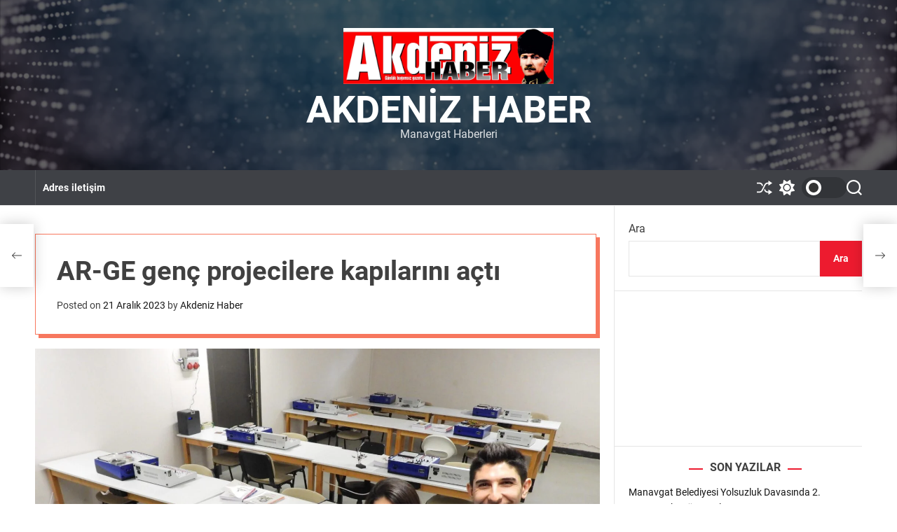

--- FILE ---
content_type: text/html; charset=UTF-8
request_url: https://akdenizhaber.com.tr/index.php/2023/12/21/ar-ge-genc-projecilere-kapilarini-acti/
body_size: 26423
content:
<!doctype html>
<html lang="tr" >
<head>
    <meta charset="UTF-8">
    <meta name="viewport" content="width=device-width, initial-scale=1">
    <link rel="profile" href="https://gmpg.org/xfn/11">

    <title>AR-GE genç projecilere kapılarını açtı &#8211; Akdeniz Haber</title>
<meta name='robots' content='max-image-preview:large' />
<link rel='dns-prefetch' href='//www.googletagmanager.com' />
<link rel="alternate" type="application/rss+xml" title="Akdeniz Haber &raquo; akışı" href="https://akdenizhaber.com.tr/index.php/feed/" />
<link rel="alternate" type="application/rss+xml" title="Akdeniz Haber &raquo; yorum akışı" href="https://akdenizhaber.com.tr/index.php/comments/feed/" />
<link rel="alternate" type="application/rss+xml" title="Akdeniz Haber &raquo; AR-GE genç projecilere kapılarını açtı yorum akışı" href="https://akdenizhaber.com.tr/index.php/2023/12/21/ar-ge-genc-projecilere-kapilarini-acti/feed/" />
<link rel="alternate" title="oEmbed (JSON)" type="application/json+oembed" href="https://akdenizhaber.com.tr/index.php/wp-json/oembed/1.0/embed?url=https%3A%2F%2Fakdenizhaber.com.tr%2Findex.php%2F2023%2F12%2F21%2Far-ge-genc-projecilere-kapilarini-acti%2F" />
<link rel="alternate" title="oEmbed (XML)" type="text/xml+oembed" href="https://akdenizhaber.com.tr/index.php/wp-json/oembed/1.0/embed?url=https%3A%2F%2Fakdenizhaber.com.tr%2Findex.php%2F2023%2F12%2F21%2Far-ge-genc-projecilere-kapilarini-acti%2F&#038;format=xml" />
<style id='wp-img-auto-sizes-contain-inline-css'>
img:is([sizes=auto i],[sizes^="auto," i]){contain-intrinsic-size:3000px 1500px}
/*# sourceURL=wp-img-auto-sizes-contain-inline-css */
</style>
<link rel='stylesheet' id='litespeed-cache-dummy-css' href='https://akdenizhaber.com.tr/wp-content/plugins/litespeed-cache/assets/css/litespeed-dummy.css?ver=6.9' media='all' />
<style id='wp-emoji-styles-inline-css'>

	img.wp-smiley, img.emoji {
		display: inline !important;
		border: none !important;
		box-shadow: none !important;
		height: 1em !important;
		width: 1em !important;
		margin: 0 0.07em !important;
		vertical-align: -0.1em !important;
		background: none !important;
		padding: 0 !important;
	}
/*# sourceURL=wp-emoji-styles-inline-css */
</style>
<link rel='stylesheet' id='wp-block-library-css' href='https://akdenizhaber.com.tr/wp-includes/css/dist/block-library/style.min.css?ver=6.9' media='all' />
<style id='wp-block-library-inline-css'>
/*wp_block_styles_on_demand_placeholder:697874dccca35*/
/*# sourceURL=wp-block-library-inline-css */
</style>
<style id='classic-theme-styles-inline-css'>
/*! This file is auto-generated */
.wp-block-button__link{color:#fff;background-color:#32373c;border-radius:9999px;box-shadow:none;text-decoration:none;padding:calc(.667em + 2px) calc(1.333em + 2px);font-size:1.125em}.wp-block-file__button{background:#32373c;color:#fff;text-decoration:none}
/*# sourceURL=/wp-includes/css/classic-themes.min.css */
</style>
<link rel='stylesheet' id='simple-google-adsense-styles-css' href='https://akdenizhaber.com.tr/wp-content/plugins/simple-google-adsense/assets/css/adsense.css?ver=1.2.0' media='all' />
<link rel='stylesheet' id='newsreach-google-fonts-css' href='https://akdenizhaber.com.tr/wp-content/fonts/04ee1e85ef7bf429f136e87d08e2db7d.css?ver=1.0.0' media='all' />
<link rel='stylesheet' id='glightbox-css' href='https://akdenizhaber.com.tr/wp-content/themes/newsreach/assets/css/glightbox.min.css?ver=1.0.0' media='all' />
<link rel='stylesheet' id='swiper-style-css' href='https://akdenizhaber.com.tr/wp-content/themes/newsreach/assets/css/swiper-bundle.min.css?ver=1.0.0' media='all' />
<link rel='stylesheet' id='newsreach-style-css' href='https://akdenizhaber.com.tr/wp-content/themes/newsreach/style.css?ver=1.0.0' media='all' />
<style id='newsreach-style-inline-css'>
                
        
        
                                
        
        
        
        
/*# sourceURL=newsreach-style-inline-css */
</style>
<link rel='stylesheet' id='newsreach-night-style-css' href='https://akdenizhaber.com.tr/wp-content/themes/newsreach/assets/css/dark-mode.css?ver=1.0.0' media='all' />
<style id='newsreach-night-style-inline-css'>
                                
/*# sourceURL=newsreach-night-style-inline-css */
</style>
<link rel='stylesheet' id='heateor_sss_frontend_css-css' href='https://akdenizhaber.com.tr/wp-content/plugins/sassy-social-share/public/css/sassy-social-share-public.css?ver=3.3.79' media='all' />
<style id='heateor_sss_frontend_css-inline-css'>
.heateor_sss_button_instagram span.heateor_sss_svg,a.heateor_sss_instagram span.heateor_sss_svg{background:radial-gradient(circle at 30% 107%,#fdf497 0,#fdf497 5%,#fd5949 45%,#d6249f 60%,#285aeb 90%)}.heateor_sss_horizontal_sharing .heateor_sss_svg,.heateor_sss_standard_follow_icons_container .heateor_sss_svg{color:#fff;border-width:0px;border-style:solid;border-color:transparent}.heateor_sss_horizontal_sharing .heateorSssTCBackground{color:#666}.heateor_sss_horizontal_sharing span.heateor_sss_svg:hover,.heateor_sss_standard_follow_icons_container span.heateor_sss_svg:hover{border-color:transparent;}.heateor_sss_vertical_sharing span.heateor_sss_svg,.heateor_sss_floating_follow_icons_container span.heateor_sss_svg{color:#fff;border-width:0px;border-style:solid;border-color:transparent;}.heateor_sss_vertical_sharing .heateorSssTCBackground{color:#666;}.heateor_sss_vertical_sharing span.heateor_sss_svg:hover,.heateor_sss_floating_follow_icons_container span.heateor_sss_svg:hover{border-color:transparent;}@media screen and (max-width:783px) {.heateor_sss_vertical_sharing{display:none!important}}
/*# sourceURL=heateor_sss_frontend_css-inline-css */
</style>
<script src="https://akdenizhaber.com.tr/wp-includes/js/jquery/jquery.min.js?ver=3.7.1" id="jquery-core-js"></script>
<script src="https://akdenizhaber.com.tr/wp-includes/js/jquery/jquery-migrate.min.js?ver=3.4.1" id="jquery-migrate-js"></script>

<!-- Site Kit tarafından eklenen Google etiketi (gtag.js) snippet&#039;i -->
<!-- Google Analytics snippet added by Site Kit -->
<script src="https://www.googletagmanager.com/gtag/js?id=GT-5MXL7Q53" id="google_gtagjs-js" async></script>
<script id="google_gtagjs-js-after">
window.dataLayer = window.dataLayer || [];function gtag(){dataLayer.push(arguments);}
gtag("set","linker",{"domains":["akdenizhaber.com.tr"]});
gtag("js", new Date());
gtag("set", "developer_id.dZTNiMT", true);
gtag("config", "GT-5MXL7Q53");
 window._googlesitekit = window._googlesitekit || {}; window._googlesitekit.throttledEvents = []; window._googlesitekit.gtagEvent = (name, data) => { var key = JSON.stringify( { name, data } ); if ( !! window._googlesitekit.throttledEvents[ key ] ) { return; } window._googlesitekit.throttledEvents[ key ] = true; setTimeout( () => { delete window._googlesitekit.throttledEvents[ key ]; }, 5 ); gtag( "event", name, { ...data, event_source: "site-kit" } ); }; 
//# sourceURL=google_gtagjs-js-after
</script>
<link rel="https://api.w.org/" href="https://akdenizhaber.com.tr/index.php/wp-json/" /><link rel="alternate" title="JSON" type="application/json" href="https://akdenizhaber.com.tr/index.php/wp-json/wp/v2/posts/18915" /><link rel="EditURI" type="application/rsd+xml" title="RSD" href="https://akdenizhaber.com.tr/xmlrpc.php?rsd" />
<meta name="generator" content="WordPress 6.9" />
<link rel="canonical" href="https://akdenizhaber.com.tr/index.php/2023/12/21/ar-ge-genc-projecilere-kapilarini-acti/" />
<link rel='shortlink' href='https://akdenizhaber.com.tr/?p=18915' />
<!-- auto ad code generated by Easy Google AdSense plugin v1.0.13 --><script async src="https://pagead2.googlesyndication.com/pagead/js/adsbygoogle.js?client=ca-7298932225463086" crossorigin="anonymous"></script><!-- Easy Google AdSense plugin --><meta name="generator" content="Site Kit by Google 1.170.0" />                <!-- auto ad code generated with AdFlow plugin v1.2.0 -->
                <script async src="//pagead2.googlesyndication.com/pagead/js/adsbygoogle.js"></script>
                <script>
                (adsbygoogle = window.adsbygoogle || []).push({
                     google_ad_client: "ca-pub-7298932225463086",
                     enable_page_level_ads: true
                });
                </script>      
                <!-- / AdFlow plugin --><link rel="pingback" href="https://akdenizhaber.com.tr/xmlrpc.php">    <script type="text/javascript">
        let storageKey = 'theme-preference';

        let getColorPreference = function () {
            if (localStorage.getItem(storageKey))
                return localStorage.getItem(storageKey)
            else
                return window.matchMedia('(prefers-color-scheme: dark)').matches
                    ? 'dark'
                    : 'light'
        }

        let theme = {
            value: getColorPreference()
        };

        let setPreference = function () {
            localStorage.setItem(storageKey, theme.value);
            reflectPreference();
        }

        let reflectPreference = function () {
            document.firstElementChild.setAttribute("data-theme", theme.value);
            document.querySelector("#theme-toggle-mode-button")?.setAttribute("aria-label", theme.value);
        }

        // set early so no page flashes / CSS is made aware
        reflectPreference();

        window.addEventListener('load', function () {
            reflectPreference();
            let toggleBtn = document.querySelector("#theme-toggle-mode-button");
            if (toggleBtn) {
                toggleBtn.addEventListener("click", function () {
                    theme.value = theme.value === 'light' ? 'dark' : 'light';
                    setPreference();
                });
            }
        });

        // sync with system changes
        window
            .matchMedia('(prefers-color-scheme: dark)')
            .addEventListener('change', ({matches: isDark}) => {
                theme.value = isDark ? 'dark' : 'light';
                setPreference();
            });
    </script>
    <link rel="icon" href="https://akdenizhaber.com.tr/wp-content/uploads/2023/09/pen_136860.png" sizes="32x32" />
<link rel="icon" href="https://akdenizhaber.com.tr/wp-content/uploads/2023/09/pen_136860.png" sizes="192x192" />
<link rel="apple-touch-icon" href="https://akdenizhaber.com.tr/wp-content/uploads/2023/09/pen_136860.png" />
<meta name="msapplication-TileImage" content="https://akdenizhaber.com.tr/wp-content/uploads/2023/09/pen_136860.png" />
</head>

<body class="wp-singular post-template-default single single-post postid-18915 single-format-standard wp-custom-logo wp-embed-responsive wp-theme-newsreach  newsreach-header_style_2 newsreach-dark-mode has-sidebar right-sidebar">



<div id="page" class="site">
    <div class="site-content-area">
        <div id="theme-preloader-initialize" class="theme-preloader">

        <div class="theme-preloader-spinner theme-preloader-spinner-1">
            <div class="theme-preloader-throbber"></div>
        </div>


    </div>
    
    
    <div id="newsreach-progress-bar" class="theme-progress-bar bottom"></div>
    <a class="skip-link screen-reader-text" href="#primary">Skip to content</a>

    
    
<header id="masthead" class="site-header theme-site-header header-has-overlay header-has-height-small data-bg "  data-background="https://akdenizhaber.com.tr/wp-content/themes/newsreach/assets/images/bg-image.jpg"  role="banner">
    <div class="site-branding-center">
    <div class="wrapper">
        <div class="site-branding">
            <div class="site-logo">
            <a href="https://akdenizhaber.com.tr/" class="custom-logo-link" rel="home"><img width="1536" height="411" src="https://akdenizhaber.com.tr/wp-content/uploads/2023/09/akdeniz-haber_logo-1536x411.webp.webp" class="custom-logo" alt="Akdeniz Haber" decoding="async" fetchpriority="high" /></a>        </div>
                <div class="site-title">
            <a href="https://akdenizhaber.com.tr/" rel="home">Akdeniz Haber</a>
        </div>
                <div class="site-description">
            <span>Manavgat Haberleri</span>
        </div>
    </div><!-- .site-branding -->    </div>
</div>


<div class="masthead-main-navigation has-sticky-header">
    <div class="wrapper">
        <div class="site-header-wrapper">

            
            <div class="site-header-center">

                <div id="site-navigation" class="main-navigation theme-primary-menu">
                                            <nav class="primary-menu-wrapper"
                             aria-label="Primary">
                            <ul class="primary-menu reset-list-style">
                                <li class="page_item page-item-2"><a href="https://akdenizhaber.com.tr/index.php/adres/">Adres iletişim</a></li>
                            </ul>
                        </nav><!-- .primary-menu-wrapper -->

                                    </div><!-- .main-navigation -->
            </div>

            <div class="site-header-right">
                
                                        <a href="https://akdenizhaber.com.tr/index.php/2023/11/20/mantar-ureticisi-mantar-uretiminin-tarim-kapsamina-alinmasini-istiyor/"
                           class="theme-button theme-button-transparent theme-button-shuffle">
                            <span class="screen-reader-text">Shuffle</span>
                            <svg class="svg-icon" aria-hidden="true" role="img" focusable="false" xmlns="http://www.w3.org/2000/svg" width="24" height="24" viewBox="0 0 24 24"><path fill="currentColor" d="M18 9v-3c-1 0-3.308-.188-4.506 2.216l-4.218 8.461c-1.015 2.036-3.094 3.323-5.37 3.323h-3.906v-2h3.906c1.517 0 2.903-.858 3.58-2.216l4.218-8.461c1.356-2.721 3.674-3.323 6.296-3.323v-3l6 4-6 4zm-9.463 1.324l1.117-2.242c-1.235-2.479-2.899-4.082-5.748-4.082h-3.906v2h3.906c2.872 0 3.644 2.343 4.631 4.324zm15.463 8.676l-6-4v3c-3.78 0-4.019-1.238-5.556-4.322l-1.118 2.241c1.021 2.049 2.1 4.081 6.674 4.081v3l6-4z" /></svg>                        </a>
                        
                <button id="theme-toggle-offcanvas-button"
                        class="hide-on-desktop theme-button theme-button-transparent theme-button-offcanvas"
                        aria-expanded="false" aria-controls="theme-offcanvas-navigation">
                    <span class="screen-reader-text">Menu</span>
                    <span class="toggle-icon"><svg class="svg-icon" aria-hidden="true" role="img" focusable="false" xmlns="http://www.w3.org/2000/svg" width="20" height="20" viewBox="0 0 20 20"><path fill="currentColor" d="M1 3v2h18V3zm0 8h18V9H1zm0 6h18v-2H1z" /></svg></span>
                </button>

                                    <button id="theme-toggle-mode-button"
                            class="theme-button theme-button-transparent theme-button-colormode"
                            title="Toggle light/dark mode" aria-label="auto"
                            aria-live="polite">
                        <span class="screen-reader-text">Switch color mode</span>
                        <span id="colormode-switch-area">
                            <span class="mode-icon-change"></span>
                            <span id="mode-icon-switch"></span>
                        </span>
                    </button>
                
                                    <button id="theme-toggle-search-button"
                            class="theme-button theme-button-transparent theme-button-search" aria-expanded="false"
                            aria-controls="theme-header-search">
                        <span class="screen-reader-text">Search</span>
                        <svg class="svg-icon" aria-hidden="true" role="img" focusable="false" xmlns="http://www.w3.org/2000/svg" width="23" height="23" viewBox="0 0 23 23"><path fill="currentColor" d="M38.710696,48.0601792 L43,52.3494831 L41.3494831,54 L37.0601792,49.710696 C35.2632422,51.1481185 32.9839107,52.0076499 30.5038249,52.0076499 C24.7027226,52.0076499 20,47.3049272 20,41.5038249 C20,35.7027226 24.7027226,31 30.5038249,31 C36.3049272,31 41.0076499,35.7027226 41.0076499,41.5038249 C41.0076499,43.9839107 40.1481185,46.2632422 38.710696,48.0601792 Z M36.3875844,47.1716785 C37.8030221,45.7026647 38.6734666,43.7048964 38.6734666,41.5038249 C38.6734666,36.9918565 35.0157934,33.3341833 30.5038249,33.3341833 C25.9918565,33.3341833 22.3341833,36.9918565 22.3341833,41.5038249 C22.3341833,46.0157934 25.9918565,49.6734666 30.5038249,49.6734666 C32.7048964,49.6734666 34.7026647,48.8030221 36.1716785,47.3875844 C36.2023931,47.347638 36.2360451,47.3092237 36.2726343,47.2726343 C36.3092237,47.2360451 36.347638,47.2023931 36.3875844,47.1716785 Z" transform="translate(-20 -31)" /></svg>                    </button>
                
            </div>
        </div>
    </div>

</div></header><!-- #masthead -->



<div class="theme-offcanvas-panel theme-offcanvas-panel-menu">
    <div class="theme-offcanvas-header">
        <button id="theme-offcanvas-close" class="theme-button theme-button-transparent" aria-expanded="false">
            <span class="screen-reader-text">Close</span>
            <svg class="svg-icon" aria-hidden="true" role="img" focusable="false" xmlns="http://www.w3.org/2000/svg" width="24" height="24" viewBox="0 0 24 24"><path fill="currentColor" d="M18.717 6.697l-1.414-1.414-5.303 5.303-5.303-5.303-1.414 1.414 5.303 5.303-5.303 5.303 1.414 1.414 5.303-5.303 5.303 5.303 1.414-1.414-5.303-5.303z" /></svg>        </button><!-- .nav-toggle -->
    </div>

    <div class="theme-offcanvas-content">
        <nav aria-label="Mobile" role="navigation">
            <ul id="theme-offcanvas-navigation" class="theme-offcanvas-menu reset-list-style">
                <li class="page_item page-item-2"><a href="https://akdenizhaber.com.tr/index.php/adres/">Adres iletişim</a></li>

            </ul><!-- .theme-offcanvas-navigation -->
        </nav>
    </div>
</div> <!-- theme-offcanvas-panel-menu -->

<div class="theme-search-panel">
    <div class="wrapper">
        <div id="theme-header-search" class="search-panel-wrapper">
            <form role="search" aria-label="Search for:" method="get" class="search-form" action="https://akdenizhaber.com.tr/">
				<label>
					<span class="screen-reader-text">Arama:</span>
					<input type="search" class="search-field" placeholder="Ara &hellip;" value="" name="s" />
				</label>
				<input type="submit" class="search-submit" value="Ara" />
			</form>            <button id="newsreach-search-canvas-close" class="theme-button theme-button-transparent search-close">
                <span class="screen-reader-text">
                    Close search                </span>
                <svg class="svg-icon" aria-hidden="true" role="img" focusable="false" xmlns="http://www.w3.org/2000/svg" width="24" height="24" viewBox="0 0 24 24"><path fill="currentColor" d="M18.717 6.697l-1.414-1.414-5.303 5.303-5.303-5.303-1.414 1.414 5.303 5.303-5.303 5.303 1.414 1.414 5.303-5.303 5.303 5.303 1.414-1.414-5.303-5.303z" /></svg>            </button><!-- .search-toggle -->

        </div>
    </div>
</div> <!-- theme-search-panel -->


        
<main id="site-content" role="main">
    <div class="wrapper">
        <div id="primary" class="content-area theme-sticky-component">

            
<article id="post-18915" class="post-18915 post type-post status-publish format-standard has-post-thumbnail hentry category-gundem">
				<header class="entry-header has-box-shadow">
				<h1 class="entry-title entry-title-xlarge">AR-GE genç projecilere kapılarını açtı</h1>					<div class="entry-meta">
						<span class="posted-on">Posted on <a href="https://akdenizhaber.com.tr/index.php/2023/12/21/ar-ge-genc-projecilere-kapilarini-acti/" rel="bookmark"><time class="entry-date published updated" datetime="2023-12-21T13:18:07+03:00">21 Aralık 2023</time></a></span><span class="byline"> by <a class="url fn n" href="https://akdenizhaber.com.tr/index.php/author/akdeni22/">Akdeniz Haber</a></span>					</div><!-- .entry-meta -->
							</header><!-- .entry-header -->

			
            <div class="entry-image">
                <figure class="featured-media">
                    <img width="2560" height="1920" src="https://akdenizhaber.com.tr/wp-content/uploads/2023/12/AR-GE-genc-projecilere-kapilarini-acti_2-scaled.jpg" class="attachment-post-thumbnail size-post-thumbnail wp-post-image" alt="" decoding="async" srcset="https://akdenizhaber.com.tr/wp-content/uploads/2023/12/AR-GE-genc-projecilere-kapilarini-acti_2-scaled.jpg 2560w, https://akdenizhaber.com.tr/wp-content/uploads/2023/12/AR-GE-genc-projecilere-kapilarini-acti_2-300x225.jpg 300w, https://akdenizhaber.com.tr/wp-content/uploads/2023/12/AR-GE-genc-projecilere-kapilarini-acti_2-1024x768.jpg 1024w, https://akdenizhaber.com.tr/wp-content/uploads/2023/12/AR-GE-genc-projecilere-kapilarini-acti_2-768x576.jpg 768w, https://akdenizhaber.com.tr/wp-content/uploads/2023/12/AR-GE-genc-projecilere-kapilarini-acti_2-1536x1152.jpg 1536w, https://akdenizhaber.com.tr/wp-content/uploads/2023/12/AR-GE-genc-projecilere-kapilarini-acti_2-2048x1536.jpg 2048w" sizes="(max-width: 2560px) 100vw, 2560px" />                </figure>
            </div><!-- .entry-image -->

        
				<div class="entry-content">
		<div class='heateorSssClear'></div><div  class='heateor_sss_sharing_container heateor_sss_horizontal_sharing' data-heateor-sss-href='https://akdenizhaber.com.tr/index.php/2023/12/21/ar-ge-genc-projecilere-kapilarini-acti/'><div class='heateor_sss_sharing_title' style="font-weight:bold" >Paylaşmak Güzeldir..</div><div class="heateor_sss_sharing_ul"><a aria-label="Facebook" class="heateor_sss_facebook" href="https://www.facebook.com/sharer/sharer.php?u=https%3A%2F%2Fakdenizhaber.com.tr%2Findex.php%2F2023%2F12%2F21%2Far-ge-genc-projecilere-kapilarini-acti%2F" title="Facebook" rel="nofollow noopener" target="_blank" style="font-size:32px!important;box-shadow:none;display:inline-block;vertical-align:middle"><span class="heateor_sss_svg" style="background-color:#0765FE;width:35px;height:35px;border-radius:999px;display:inline-block;opacity:1;float:left;font-size:32px;box-shadow:none;display:inline-block;font-size:16px;padding:0 4px;vertical-align:middle;background-repeat:repeat;overflow:hidden;padding:0;cursor:pointer;box-sizing:content-box"><svg style="display:block;border-radius:999px;" focusable="false" aria-hidden="true" xmlns="http://www.w3.org/2000/svg" width="100%" height="100%" viewBox="0 0 32 32"><path fill="#fff" d="M28 16c0-6.627-5.373-12-12-12S4 9.373 4 16c0 5.628 3.875 10.35 9.101 11.647v-7.98h-2.474V16H13.1v-1.58c0-4.085 1.849-5.978 5.859-5.978.76 0 2.072.15 2.608.298v3.325c-.283-.03-.775-.045-1.386-.045-1.967 0-2.728.745-2.728 2.683V16h3.92l-.673 3.667h-3.247v8.245C23.395 27.195 28 22.135 28 16Z"></path></svg></span></a><a aria-label="X" class="heateor_sss_button_x" href="https://twitter.com/intent/tweet?text=AR-GE%20gen%C3%A7%20projecilere%20kap%C4%B1lar%C4%B1n%C4%B1%20a%C3%A7t%C4%B1&url=https%3A%2F%2Fakdenizhaber.com.tr%2Findex.php%2F2023%2F12%2F21%2Far-ge-genc-projecilere-kapilarini-acti%2F" title="X" rel="nofollow noopener" target="_blank" style="font-size:32px!important;box-shadow:none;display:inline-block;vertical-align:middle"><span class="heateor_sss_svg heateor_sss_s__default heateor_sss_s_x" style="background-color:#2a2a2a;width:35px;height:35px;border-radius:999px;display:inline-block;opacity:1;float:left;font-size:32px;box-shadow:none;display:inline-block;font-size:16px;padding:0 4px;vertical-align:middle;background-repeat:repeat;overflow:hidden;padding:0;cursor:pointer;box-sizing:content-box"><svg width="100%" height="100%" style="display:block;border-radius:999px;" focusable="false" aria-hidden="true" xmlns="http://www.w3.org/2000/svg" viewBox="0 0 32 32"><path fill="#fff" d="M21.751 7h3.067l-6.7 7.658L26 25.078h-6.172l-4.833-6.32-5.531 6.32h-3.07l7.167-8.19L6 7h6.328l4.37 5.777L21.75 7Zm-1.076 16.242h1.7L11.404 8.74H9.58l11.094 14.503Z"></path></svg></span></a><a aria-label="Reddit" class="heateor_sss_button_reddit" href="https://reddit.com/submit?url=https%3A%2F%2Fakdenizhaber.com.tr%2Findex.php%2F2023%2F12%2F21%2Far-ge-genc-projecilere-kapilarini-acti%2F&title=AR-GE%20gen%C3%A7%20projecilere%20kap%C4%B1lar%C4%B1n%C4%B1%20a%C3%A7t%C4%B1" title="Reddit" rel="nofollow noopener" target="_blank" style="font-size:32px!important;box-shadow:none;display:inline-block;vertical-align:middle"><span class="heateor_sss_svg heateor_sss_s__default heateor_sss_s_reddit" style="background-color:#ff5700;width:35px;height:35px;border-radius:999px;display:inline-block;opacity:1;float:left;font-size:32px;box-shadow:none;display:inline-block;font-size:16px;padding:0 4px;vertical-align:middle;background-repeat:repeat;overflow:hidden;padding:0;cursor:pointer;box-sizing:content-box"><svg style="display:block;border-radius:999px;" focusable="false" aria-hidden="true" xmlns="http://www.w3.org/2000/svg" width="100%" height="100%" viewBox="-3.5 -3.5 39 39"><path d="M28.543 15.774a2.953 2.953 0 0 0-2.951-2.949 2.882 2.882 0 0 0-1.9.713 14.075 14.075 0 0 0-6.85-2.044l1.38-4.349 3.768.884a2.452 2.452 0 1 0 .24-1.176l-4.274-1a.6.6 0 0 0-.709.4l-1.659 5.224a14.314 14.314 0 0 0-7.316 2.029 2.908 2.908 0 0 0-1.872-.681 2.942 2.942 0 0 0-1.618 5.4 5.109 5.109 0 0 0-.062.765c0 4.158 5.037 7.541 11.229 7.541s11.22-3.383 11.22-7.541a5.2 5.2 0 0 0-.053-.706 2.963 2.963 0 0 0 1.427-2.51zm-18.008 1.88a1.753 1.753 0 0 1 1.73-1.74 1.73 1.73 0 0 1 1.709 1.74 1.709 1.709 0 0 1-1.709 1.711 1.733 1.733 0 0 1-1.73-1.711zm9.565 4.968a5.573 5.573 0 0 1-4.081 1.272h-.032a5.576 5.576 0 0 1-4.087-1.272.6.6 0 0 1 .844-.854 4.5 4.5 0 0 0 3.238.927h.032a4.5 4.5 0 0 0 3.237-.927.6.6 0 1 1 .844.854zm-.331-3.256a1.726 1.726 0 1 1 1.709-1.712 1.717 1.717 0 0 1-1.712 1.712z" fill="#fff"/></svg></span></a><a aria-label="Linkedin" class="heateor_sss_button_linkedin" href="https://www.linkedin.com/sharing/share-offsite/?url=https%3A%2F%2Fakdenizhaber.com.tr%2Findex.php%2F2023%2F12%2F21%2Far-ge-genc-projecilere-kapilarini-acti%2F" title="Linkedin" rel="nofollow noopener" target="_blank" style="font-size:32px!important;box-shadow:none;display:inline-block;vertical-align:middle"><span class="heateor_sss_svg heateor_sss_s__default heateor_sss_s_linkedin" style="background-color:#0077b5;width:35px;height:35px;border-radius:999px;display:inline-block;opacity:1;float:left;font-size:32px;box-shadow:none;display:inline-block;font-size:16px;padding:0 4px;vertical-align:middle;background-repeat:repeat;overflow:hidden;padding:0;cursor:pointer;box-sizing:content-box"><svg style="display:block;border-radius:999px;" focusable="false" aria-hidden="true" xmlns="http://www.w3.org/2000/svg" width="100%" height="100%" viewBox="0 0 32 32"><path d="M6.227 12.61h4.19v13.48h-4.19V12.61zm2.095-6.7a2.43 2.43 0 0 1 0 4.86c-1.344 0-2.428-1.09-2.428-2.43s1.084-2.43 2.428-2.43m4.72 6.7h4.02v1.84h.058c.56-1.058 1.927-2.176 3.965-2.176 4.238 0 5.02 2.792 5.02 6.42v7.395h-4.183v-6.56c0-1.564-.03-3.574-2.178-3.574-2.18 0-2.514 1.7-2.514 3.46v6.668h-4.187V12.61z" fill="#fff"></path></svg></span></a><a aria-label="Pinterest" class="heateor_sss_button_pinterest" href="https://akdenizhaber.com.tr/index.php/2023/12/21/ar-ge-genc-projecilere-kapilarini-acti/" onclick="event.preventDefault();javascript:void( (function() {var e=document.createElement('script' );e.setAttribute('type','text/javascript' );e.setAttribute('charset','UTF-8' );e.setAttribute('src','//assets.pinterest.com/js/pinmarklet.js?r='+Math.random()*99999999);document.body.appendChild(e)})());" title="Pinterest" rel="noopener" style="font-size:32px!important;box-shadow:none;display:inline-block;vertical-align:middle"><span class="heateor_sss_svg heateor_sss_s__default heateor_sss_s_pinterest" style="background-color:#cc2329;width:35px;height:35px;border-radius:999px;display:inline-block;opacity:1;float:left;font-size:32px;box-shadow:none;display:inline-block;font-size:16px;padding:0 4px;vertical-align:middle;background-repeat:repeat;overflow:hidden;padding:0;cursor:pointer;box-sizing:content-box"><svg style="display:block;border-radius:999px;" focusable="false" aria-hidden="true" xmlns="http://www.w3.org/2000/svg" width="100%" height="100%" viewBox="-2 -2 35 35"><path fill="#fff" d="M16.539 4.5c-6.277 0-9.442 4.5-9.442 8.253 0 2.272.86 4.293 2.705 5.046.303.125.574.005.662-.33.061-.231.205-.816.27-1.06.088-.331.053-.447-.191-.736-.532-.627-.873-1.439-.873-2.591 0-3.338 2.498-6.327 6.505-6.327 3.548 0 5.497 2.168 5.497 5.062 0 3.81-1.686 7.025-4.188 7.025-1.382 0-2.416-1.142-2.085-2.545.397-1.674 1.166-3.48 1.166-4.689 0-1.081-.581-1.983-1.782-1.983-1.413 0-2.548 1.462-2.548 3.419 0 1.247.421 2.091.421 2.091l-1.699 7.199c-.505 2.137-.076 4.755-.039 5.019.021.158.223.196.314.077.13-.17 1.813-2.247 2.384-4.324.162-.587.929-3.631.929-3.631.46.876 1.801 1.646 3.227 1.646 4.247 0 7.128-3.871 7.128-9.053.003-3.918-3.317-7.568-8.361-7.568z"/></svg></span></a><a aria-label="Mastodon" class="heateor_sss_button_mastodon" href="https://mastodon.social/share?text=https%3A%2F%2Fakdenizhaber.com.tr%2Findex.php%2F2023%2F12%2F21%2Far-ge-genc-projecilere-kapilarini-acti%2F&title=AR-GE%20gen%C3%A7%20projecilere%20kap%C4%B1lar%C4%B1n%C4%B1%20a%C3%A7t%C4%B1" title="Mastodon" rel="nofollow noopener" target="_blank" style="font-size:32px!important;box-shadow:none;display:inline-block;vertical-align:middle"><span class="heateor_sss_svg heateor_sss_s__default heateor_sss_s_mastodon" style="background-color:#6364FF;width:35px;height:35px;border-radius:999px;display:inline-block;opacity:1;float:left;font-size:32px;box-shadow:none;display:inline-block;font-size:16px;padding:0 4px;vertical-align:middle;background-repeat:repeat;overflow:hidden;padding:0;cursor:pointer;box-sizing:content-box"><svg style="display:block;border-radius:999px;" focusable="false" aria-hidden="true" xmlns="http://www.w3.org/2000/svg" width="100%" height="100%" viewBox="-3.5 -3.5 39 39"><path d="M27 12c0-5.12-3.35-6.62-3.35-6.62C22 4.56 19.05 4.23 16 4.21c-3 0-5.92.35-7.61 1.12C8.36 5.33 5 6.83 5 12v4c.12 5 .92 9.93 5.54 11.16a17.67 17.67 0 005.44.6 10.88 10.88 0 004.18-.95l-.09-1.95a13.36 13.36 0 01-4.07.54c-2.12-.07-4.37-.23-4.71-2.84a5.58 5.58 0 01-.05-.73 27.46 27.46 0 004.73.63 26.76 26.76 0 004.68-.28c3-.35 5.53-2.17 5.85-3.83A39.25 39.25 0 0027 12zm-3.95 6.59h-2.46v-6c0-1.27-.53-1.91-1.6-1.91s-1.77.76-1.77 2.27v3.29h-2.44v-3.35c0-1.51-.59-2.27-1.77-2.27s-1.6.64-1.6 1.91v6H9v-6.18a4.49 4.49 0 011-3 3.39 3.39 0 012.63-1.12 3.17 3.17 0 012.84 1.44l.61 1 .61-1a3.17 3.17 0 012.84-1.44 3.39 3.39 0 012.63 1.12 4.49 4.49 0 011 3z" fill="#fff"></path></svg></span></a><a aria-label="Mix" class="heateor_sss_button_mix" href="https://mix.com/mixit?url=https%3A%2F%2Fakdenizhaber.com.tr%2Findex.php%2F2023%2F12%2F21%2Far-ge-genc-projecilere-kapilarini-acti%2F" title="Mix" rel="nofollow noopener" target="_blank" style="font-size:32px!important;box-shadow:none;display:inline-block;vertical-align:middle"><span class="heateor_sss_svg heateor_sss_s__default heateor_sss_s_mix" style="background-color:#ff8226;width:35px;height:35px;border-radius:999px;display:inline-block;opacity:1;float:left;font-size:32px;box-shadow:none;display:inline-block;font-size:16px;padding:0 4px;vertical-align:middle;background-repeat:repeat;overflow:hidden;padding:0;cursor:pointer;box-sizing:content-box"><svg focusable="false" aria-hidden="true" xmlns="http://www.w3.org/2000/svg" width="100%" height="100%" viewBox="-7 -8 45 45"><g fill="#fff"><path opacity=".8" d="M27.87 4.125c-5.224 0-9.467 4.159-9.467 9.291v2.89c0-1.306 1.074-2.362 2.399-2.362s2.399 1.056 2.399 2.362v1.204c0 1.306 1.074 2.362 2.399 2.362s2.399-1.056 2.399-2.362V4.134c-.036-.009-.082-.009-.129-.009"/><path d="M4 4.125v12.94c2.566 0 4.668-1.973 4.807-4.465v-2.214c0-.065 0-.12.009-.176.093-1.213 1.13-2.177 2.39-2.177 1.325 0 2.399 1.056 2.399 2.362v9.226c0 1.306 1.074 2.353 2.399 2.353s2.399-1.056 2.399-2.353v-6.206c0-5.132 4.233-9.291 9.467-9.291H4z"/><path opacity=".8" d="M4 17.074v8.438c0 1.306 1.074 2.362 2.399 2.362s2.399-1.056 2.399-2.362V12.61C8.659 15.102 6.566 17.074 4 17.074"/></g></svg></span></a><a aria-label="Whatsapp" class="heateor_sss_whatsapp" href="https://api.whatsapp.com/send?text=AR-GE%20gen%C3%A7%20projecilere%20kap%C4%B1lar%C4%B1n%C4%B1%20a%C3%A7t%C4%B1%20https%3A%2F%2Fakdenizhaber.com.tr%2Findex.php%2F2023%2F12%2F21%2Far-ge-genc-projecilere-kapilarini-acti%2F" title="Whatsapp" rel="nofollow noopener" target="_blank" style="font-size:32px!important;box-shadow:none;display:inline-block;vertical-align:middle"><span class="heateor_sss_svg" style="background-color:#55eb4c;width:35px;height:35px;border-radius:999px;display:inline-block;opacity:1;float:left;font-size:32px;box-shadow:none;display:inline-block;font-size:16px;padding:0 4px;vertical-align:middle;background-repeat:repeat;overflow:hidden;padding:0;cursor:pointer;box-sizing:content-box"><svg style="display:block;border-radius:999px;" focusable="false" aria-hidden="true" xmlns="http://www.w3.org/2000/svg" width="100%" height="100%" viewBox="-6 -5 40 40"><path class="heateor_sss_svg_stroke heateor_sss_no_fill" stroke="#fff" stroke-width="2" fill="none" d="M 11.579798566743314 24.396926207859085 A 10 10 0 1 0 6.808479557110079 20.73576436351046"></path><path d="M 7 19 l -1 6 l 6 -1" class="heateor_sss_no_fill heateor_sss_svg_stroke" stroke="#fff" stroke-width="2" fill="none"></path><path d="M 10 10 q -1 8 8 11 c 5 -1 0 -6 -1 -3 q -4 -3 -5 -5 c 4 -2 -1 -5 -1 -4" fill="#fff"></path></svg></span></a><a class="heateor_sss_more" aria-label="More" title="More" rel="nofollow noopener" style="font-size: 32px!important;border:0;box-shadow:none;display:inline-block!important;font-size:16px;padding:0 4px;vertical-align: middle;display:inline;" href="https://akdenizhaber.com.tr/index.php/2023/12/21/ar-ge-genc-projecilere-kapilarini-acti/" onclick="event.preventDefault()"><span class="heateor_sss_svg" style="background-color:#ee8e2d;width:35px;height:35px;border-radius:999px;display:inline-block!important;opacity:1;float:left;font-size:32px!important;box-shadow:none;display:inline-block;font-size:16px;padding:0 4px;vertical-align:middle;display:inline;background-repeat:repeat;overflow:hidden;padding:0;cursor:pointer;box-sizing:content-box;" onclick="heateorSssMoreSharingPopup(this, 'https://akdenizhaber.com.tr/index.php/2023/12/21/ar-ge-genc-projecilere-kapilarini-acti/', 'AR-GE%20gen%C3%A7%20projecilere%20kap%C4%B1lar%C4%B1n%C4%B1%20a%C3%A7t%C4%B1', '' )"><svg xmlns="http://www.w3.org/2000/svg" xmlns:xlink="http://www.w3.org/1999/xlink" viewBox="-.3 0 32 32" version="1.1" width="100%" height="100%" style="display:block;border-radius:999px;" xml:space="preserve"><g><path fill="#fff" d="M18 14V8h-4v6H8v4h6v6h4v-6h6v-4h-6z" fill-rule="evenodd"></path></g></svg></span></a></div><div class="heateorSssClear"></div></div><div class='heateorSssClear'></div>
<p></p>



<p>Kepez Belediyesi Antalya Bilim Merkezi AR-GE Bölümü, genç zekaları geleceğe hazırlayacak</p>



<p>Genç zekaları keşfedip bilimsel meraklarını beslemeye çalışan Antalya Bilim Merkezi, AR-GE bölümünü genç projecilere açıyor. İlkokul, ortaokul, lise ve üniversite öğrencilerini bir araya getiren bu benzersiz bölüm, geleceğin liderleri ve bilim insanlarını yetiştirmeyi hedefliyor. İlkokuldan üniversite düzeyine kadar fikri, projesi ya da bilim yarışmacısı olanlara bir sınıf ve 3 atölye ayıran Dokumapark’taki merkez, araştırmacıları bilimsel yöntemlerle tanıştırarak, onlara kendi projelerini geliştirme ve uygulama fırsatı sunuyor.</p>



<p>DENEYİM VE MATERYAL DESTEĞİ</p>



<p>Mekatronik Mühendisi Burakcan Doğu ile Biyomedikal Mühendisi Burcu Ateş’in mentorluk yaptığı AR-GE bölümüne gelenlere elektronik deney seti, üç boyutlu yazıcı, CNC router, elektronik devre setleri, matkap tezgahı, küçük torna makineleri kullanılıyor, yardımcı ekipmanlar olarak güç kaynakları ve osiloskop gibi çalışma ekipmanları veriliyor. İnsansız hava araçları, çevre dostu teknolojiler, otonom araçlar, robotik teknolojiler, roket ve uydu teknolojileri, uzay araştırmaları ve sürdürülebilir tarım gibi birçok farklı alanlarda rehberlik yapan Doğu ile Ateş, deneyimlerini paylaşıyor.</p>



<p>BİLİMSEVERLERİ DESTEKLEYECEĞİZ</p>



<p>Genç yetenekleri destekleyen bir eğitim programı sunmanın yanı sıra, öğrencilere laboratuvar deneyimi, sunum becerileri ve takım çalışması gibi kariyerlerini şekillendirecek önemli beceriler kazandırmayı amaçladıklarını açıklayan merkez müdürü Selim Tıraş, “Milli teknoloji hamlesi yolunda Antalya Bilim Merkezi ailesi olarak her zaman bilim severleri gururla destekleyeceğiz. Genç projecilere bilimsel keşiflerde bulunma ve kendi projelerini hayata geçirme imkânı sunarak, Türkiye’nin geleceğine ışık tutacağız. Proje gruplarına disiplinler arası ortamda iş birliği yapma ve yaratıcı çözümler üretme şansı vereceğiz.” diye konuştu.</p>



<p>Kepez Belediyesi / Bülten</p>
	</div><!-- .entry-content -->

	<footer class="entry-footer">
			</footer><!-- .entry-footer -->
</article><!-- #post-18915 -->
	<nav class="navigation post-navigation" aria-label="Yazılar">
		<h2 class="screen-reader-text">Yazı gezinmesi</h2>
		<div class="nav-links"><div class="nav-previous"><a href="https://akdenizhaber.com.tr/index.php/2023/12/21/baskan-bahar-bekleneni-yapmayi-degil-oncu-olmayi-taahhut-ettik/" rel="prev"><span class="nav-subtitle">Previous:</span> <span class="nav-title">BAŞKAN BAHAR: BEKLENENİ YAPMAYI DEĞİL ÖNCÜ OLMAYI TAAHHÜT ETTİK</span></a></div><div class="nav-next"><a href="https://akdenizhaber.com.tr/index.php/2023/12/21/antalya-bilim-merkezi-ile-cocuklar-gokyuzune-dokunuyor/" rel="next"><span class="nav-subtitle">Next:</span> <span class="nav-title">Antalya Bilim Merkezi ile çocuklar gökyüzüne dokunuyor </span></a></div></div>
	</nav><div class="single-author-info-area theme-single-post-component">
    <div class="single-author-info-wrapper">
        <div class="author-image">
            <a href="https://akdenizhaber.com.tr/index.php/author/akdeni22/" title="Akdeniz Haber">
                <img alt='Avatar for Akdeniz Haber' src='https://secure.gravatar.com/avatar/4d5c58640a835c29e69e1c2a68327e9b2fb06653211e612b8f143f8087f7aec2?s=500&#038;d=mm&#038;r=g' srcset='https://secure.gravatar.com/avatar/4d5c58640a835c29e69e1c2a68327e9b2fb06653211e612b8f143f8087f7aec2?s=1000&#038;d=mm&#038;r=g 2x' class='avatar avatar-500 photo' height='500' width='500' decoding='async'/>            </a>
        </div>

        <div class="author-details">

            
            <a href="https://akdenizhaber.com.tr/index.php/author/akdeni22/" title="Akdeniz Haber"
               class="author-name">
                Akdeniz Haber            </a>

                            <a href="https://akdenizhaber.com.tr" target="_blank" class="author-site color-accent">
                    https://akdenizhaber.com.tr                </a>
            
            
            
        </div>
    </div>
</div>        <div class="single-related-posts-area theme-single-post-component">
            <header class="component-header single-component-header">
                <h2 class="single-component-title">
                    You May Also Like                </h2>
            </header>
            <div class="component-content single-component-content">
                                    <article id="post-31649" class="theme-article-post theme-single-component-article article-has-effect post-31649 post type-post status-publish format-standard has-post-thumbnail hentry category-gundem">
                                                    <div class="entry-image">
                                <figure class="featured-media featured-media-small">
                                    <a href="https://akdenizhaber.com.tr/index.php/2026/01/26/manavgat-belediyesi-yolsuzluk-davasinda-2-durusma-bugun-yapiliyor/">
                                        <img width="640" height="403" src="https://akdenizhaber.com.tr/wp-content/uploads/2026/01/916985Image1-768x484.jpg" class="attachment-medium_large size-medium_large wp-post-image" alt="Manavgat Belediyesi Yolsuzluk Davasında                            2. Duruşma bugün yapılıyor" decoding="async" srcset="https://akdenizhaber.com.tr/wp-content/uploads/2026/01/916985Image1-768x484.jpg 768w, https://akdenizhaber.com.tr/wp-content/uploads/2026/01/916985Image1-300x189.jpg 300w, https://akdenizhaber.com.tr/wp-content/uploads/2026/01/916985Image1-1024x645.jpg 1024w, https://akdenizhaber.com.tr/wp-content/uploads/2026/01/916985Image1.jpg 1500w" sizes="(max-width: 640px) 100vw, 640px" />                                    </a>
                                                                            <a href="https://akdenizhaber.com.tr/wp-content/uploads/2026/01/916985Image1.jpg" class="featured-media-fullscreen" data-glightbox="">
                                            <svg class="svg-icon" aria-hidden="true" role="img" focusable="false" xmlns="http://www.w3.org/2000/svg" width="16" height="16" viewBox="0 0 16 16"><path fill="currentColor" d="M1.5 1a.5.5 0 0 0-.5.5v4a.5.5 0 0 1-1 0v-4A1.5 1.5 0 0 1 1.5 0h4a.5.5 0 0 1 0 1h-4zM10 .5a.5.5 0 0 1 .5-.5h4A1.5 1.5 0 0 1 16 1.5v4a.5.5 0 0 1-1 0v-4a.5.5 0 0 0-.5-.5h-4a.5.5 0 0 1-.5-.5zM.5 10a.5.5 0 0 1 .5.5v4a.5.5 0 0 0 .5.5h4a.5.5 0 0 1 0 1h-4A1.5 1.5 0 0 1 0 14.5v-4a.5.5 0 0 1 .5-.5zm15 0a.5.5 0 0 1 .5.5v4a1.5 1.5 0 0 1-1.5 1.5h-4a.5.5 0 0 1 0-1h4a.5.5 0 0 0 .5-.5v-4a.5.5 0 0 1 .5-.5z" /></svg>                                        </a>
                                                                    </figure>
                            </div>
                                                <div class="entry-details">
                            <h3 class="entry-title entry-title-small">
                                <a href="https://akdenizhaber.com.tr/index.php/2026/01/26/manavgat-belediyesi-yolsuzluk-davasinda-2-durusma-bugun-yapiliyor/">
                                    Manavgat Belediyesi Yolsuzluk Davasında                            2. Duruşma bugün yapılıyor                                </a>
                            </h3>
                            <div class="post-date">
                                26 Ocak 2026                            </div>
                        </div>
                    </article>
                                    <article id="post-31646" class="theme-article-post theme-single-component-article article-has-effect post-31646 post type-post status-publish format-standard has-post-thumbnail hentry category-gundem">
                                                    <div class="entry-image">
                                <figure class="featured-media featured-media-small">
                                    <a href="https://akdenizhaber.com.tr/index.php/2026/01/26/alanya-otoyol-insaatinda-pes-pese-kazalar-tipten-sert-tepki/">
                                        <img width="640" height="427" src="https://akdenizhaber.com.tr/wp-content/uploads/2026/01/80d129bd-4957-4104-be73-2497e725a7b2-768x512.jpeg" class="attachment-medium_large size-medium_large wp-post-image" alt="Alanya Otoyol İnşaatında Peş Peşe Kazalar: TİP’ten Sert Tepki" decoding="async" loading="lazy" srcset="https://akdenizhaber.com.tr/wp-content/uploads/2026/01/80d129bd-4957-4104-be73-2497e725a7b2-768x512.jpeg 768w, https://akdenizhaber.com.tr/wp-content/uploads/2026/01/80d129bd-4957-4104-be73-2497e725a7b2-300x200.jpeg 300w, https://akdenizhaber.com.tr/wp-content/uploads/2026/01/80d129bd-4957-4104-be73-2497e725a7b2-1024x683.jpeg 1024w, https://akdenizhaber.com.tr/wp-content/uploads/2026/01/80d129bd-4957-4104-be73-2497e725a7b2.jpeg 1080w" sizes="auto, (max-width: 640px) 100vw, 640px" />                                    </a>
                                                                            <a href="https://akdenizhaber.com.tr/wp-content/uploads/2026/01/80d129bd-4957-4104-be73-2497e725a7b2.jpeg" class="featured-media-fullscreen" data-glightbox="">
                                            <svg class="svg-icon" aria-hidden="true" role="img" focusable="false" xmlns="http://www.w3.org/2000/svg" width="16" height="16" viewBox="0 0 16 16"><path fill="currentColor" d="M1.5 1a.5.5 0 0 0-.5.5v4a.5.5 0 0 1-1 0v-4A1.5 1.5 0 0 1 1.5 0h4a.5.5 0 0 1 0 1h-4zM10 .5a.5.5 0 0 1 .5-.5h4A1.5 1.5 0 0 1 16 1.5v4a.5.5 0 0 1-1 0v-4a.5.5 0 0 0-.5-.5h-4a.5.5 0 0 1-.5-.5zM.5 10a.5.5 0 0 1 .5.5v4a.5.5 0 0 0 .5.5h4a.5.5 0 0 1 0 1h-4A1.5 1.5 0 0 1 0 14.5v-4a.5.5 0 0 1 .5-.5zm15 0a.5.5 0 0 1 .5.5v4a1.5 1.5 0 0 1-1.5 1.5h-4a.5.5 0 0 1 0-1h4a.5.5 0 0 0 .5-.5v-4a.5.5 0 0 1 .5-.5z" /></svg>                                        </a>
                                                                    </figure>
                            </div>
                                                <div class="entry-details">
                            <h3 class="entry-title entry-title-small">
                                <a href="https://akdenizhaber.com.tr/index.php/2026/01/26/alanya-otoyol-insaatinda-pes-pese-kazalar-tipten-sert-tepki/">
                                    Alanya Otoyol İnşaatında Peş Peşe Kazalar: TİP’ten Sert Tepki                                </a>
                            </h3>
                            <div class="post-date">
                                26 Ocak 2026                            </div>
                        </div>
                    </article>
                                    <article id="post-31644" class="theme-article-post theme-single-component-article article-has-effect post-31644 post type-post status-publish format-standard has-post-thumbnail hentry category-gundem">
                                                    <div class="entry-image">
                                <figure class="featured-media featured-media-small">
                                    <a href="https://akdenizhaber.com.tr/index.php/2026/01/26/trendy-hotels-manavgat-belediyespor-kuzey-boruya-3-0-yenildi/">
                                        <img width="640" height="589" src="https://akdenizhaber.com.tr/wp-content/uploads/2026/01/Manavgat-voleybol-takimi-768x707.jpg" class="attachment-medium_large size-medium_large wp-post-image" alt="Trendy Hotels Manavgat Belediyespor, Kuzey Boru&#8217;ya 3-0 Yenildi" decoding="async" loading="lazy" srcset="https://akdenizhaber.com.tr/wp-content/uploads/2026/01/Manavgat-voleybol-takimi-768x707.jpg 768w, https://akdenizhaber.com.tr/wp-content/uploads/2026/01/Manavgat-voleybol-takimi-300x276.jpg 300w, https://akdenizhaber.com.tr/wp-content/uploads/2026/01/Manavgat-voleybol-takimi-1024x943.jpg 1024w, https://akdenizhaber.com.tr/wp-content/uploads/2026/01/Manavgat-voleybol-takimi.jpg 1170w" sizes="auto, (max-width: 640px) 100vw, 640px" />                                    </a>
                                                                            <a href="https://akdenizhaber.com.tr/wp-content/uploads/2026/01/Manavgat-voleybol-takimi.jpg" class="featured-media-fullscreen" data-glightbox="">
                                            <svg class="svg-icon" aria-hidden="true" role="img" focusable="false" xmlns="http://www.w3.org/2000/svg" width="16" height="16" viewBox="0 0 16 16"><path fill="currentColor" d="M1.5 1a.5.5 0 0 0-.5.5v4a.5.5 0 0 1-1 0v-4A1.5 1.5 0 0 1 1.5 0h4a.5.5 0 0 1 0 1h-4zM10 .5a.5.5 0 0 1 .5-.5h4A1.5 1.5 0 0 1 16 1.5v4a.5.5 0 0 1-1 0v-4a.5.5 0 0 0-.5-.5h-4a.5.5 0 0 1-.5-.5zM.5 10a.5.5 0 0 1 .5.5v4a.5.5 0 0 0 .5.5h4a.5.5 0 0 1 0 1h-4A1.5 1.5 0 0 1 0 14.5v-4a.5.5 0 0 1 .5-.5zm15 0a.5.5 0 0 1 .5.5v4a1.5 1.5 0 0 1-1.5 1.5h-4a.5.5 0 0 1 0-1h4a.5.5 0 0 0 .5-.5v-4a.5.5 0 0 1 .5-.5z" /></svg>                                        </a>
                                                                    </figure>
                            </div>
                                                <div class="entry-details">
                            <h3 class="entry-title entry-title-small">
                                <a href="https://akdenizhaber.com.tr/index.php/2026/01/26/trendy-hotels-manavgat-belediyespor-kuzey-boruya-3-0-yenildi/">
                                    Trendy Hotels Manavgat Belediyespor, Kuzey Boru&#8217;ya 3-0 Yenildi                                </a>
                            </h3>
                            <div class="post-date">
                                26 Ocak 2026                            </div>
                        </div>
                    </article>
                            </div>
        </div>

            <div class="single-author-posts-area theme-single-post-component">
        <header class="component-header single-component-header">
            <h2 class="single-component-title">More From Author</h2>
        </header>
        <div class="component-content single-component-content">
                        <article id="post-31649" class="theme-article-post theme-single-component-article article-has-effect post-31649 post type-post status-publish format-standard has-post-thumbnail hentry category-gundem">
                                    <div class="entry-image">
                        <figure class="featured-media featured-media-small">
                            <a href="https://akdenizhaber.com.tr/index.php/2026/01/26/manavgat-belediyesi-yolsuzluk-davasinda-2-durusma-bugun-yapiliyor/">
                                <img width="640" height="403" src="https://akdenizhaber.com.tr/wp-content/uploads/2026/01/916985Image1-768x484.jpg" class="attachment-medium_large size-medium_large wp-post-image" alt="Manavgat Belediyesi Yolsuzluk Davasında                            2. Duruşma bugün yapılıyor" decoding="async" loading="lazy" srcset="https://akdenizhaber.com.tr/wp-content/uploads/2026/01/916985Image1-768x484.jpg 768w, https://akdenizhaber.com.tr/wp-content/uploads/2026/01/916985Image1-300x189.jpg 300w, https://akdenizhaber.com.tr/wp-content/uploads/2026/01/916985Image1-1024x645.jpg 1024w, https://akdenizhaber.com.tr/wp-content/uploads/2026/01/916985Image1.jpg 1500w" sizes="auto, (max-width: 640px) 100vw, 640px" />                            </a>
                                                            <a href="https://akdenizhaber.com.tr/wp-content/uploads/2026/01/916985Image1.jpg" class="featured-media-fullscreen" data-glightbox="">
                                    <svg class="svg-icon" aria-hidden="true" role="img" focusable="false" xmlns="http://www.w3.org/2000/svg" width="16" height="16" viewBox="0 0 16 16"><path fill="currentColor" d="M1.5 1a.5.5 0 0 0-.5.5v4a.5.5 0 0 1-1 0v-4A1.5 1.5 0 0 1 1.5 0h4a.5.5 0 0 1 0 1h-4zM10 .5a.5.5 0 0 1 .5-.5h4A1.5 1.5 0 0 1 16 1.5v4a.5.5 0 0 1-1 0v-4a.5.5 0 0 0-.5-.5h-4a.5.5 0 0 1-.5-.5zM.5 10a.5.5 0 0 1 .5.5v4a.5.5 0 0 0 .5.5h4a.5.5 0 0 1 0 1h-4A1.5 1.5 0 0 1 0 14.5v-4a.5.5 0 0 1 .5-.5zm15 0a.5.5 0 0 1 .5.5v4a1.5 1.5 0 0 1-1.5 1.5h-4a.5.5 0 0 1 0-1h4a.5.5 0 0 0 .5-.5v-4a.5.5 0 0 1 .5-.5z" /></svg>                                </a>
                                                    </figure>
                    </div>
                                <div class="entry-details">
                    <h3 class="entry-title entry-title-small">
                        <a href="https://akdenizhaber.com.tr/index.php/2026/01/26/manavgat-belediyesi-yolsuzluk-davasinda-2-durusma-bugun-yapiliyor/">
                            Manavgat Belediyesi Yolsuzluk Davasında                            2. Duruşma bugün yapılıyor                        </a>
                    </h3>
                    <div class="post-date">
                        26 Ocak 2026                    </div>
                </div>
            </article>
                        <article id="post-31646" class="theme-article-post theme-single-component-article article-has-effect post-31646 post type-post status-publish format-standard has-post-thumbnail hentry category-gundem">
                                    <div class="entry-image">
                        <figure class="featured-media featured-media-small">
                            <a href="https://akdenizhaber.com.tr/index.php/2026/01/26/alanya-otoyol-insaatinda-pes-pese-kazalar-tipten-sert-tepki/">
                                <img width="640" height="427" src="https://akdenizhaber.com.tr/wp-content/uploads/2026/01/80d129bd-4957-4104-be73-2497e725a7b2-768x512.jpeg" class="attachment-medium_large size-medium_large wp-post-image" alt="Alanya Otoyol İnşaatında Peş Peşe Kazalar: TİP’ten Sert Tepki" decoding="async" loading="lazy" srcset="https://akdenizhaber.com.tr/wp-content/uploads/2026/01/80d129bd-4957-4104-be73-2497e725a7b2-768x512.jpeg 768w, https://akdenizhaber.com.tr/wp-content/uploads/2026/01/80d129bd-4957-4104-be73-2497e725a7b2-300x200.jpeg 300w, https://akdenizhaber.com.tr/wp-content/uploads/2026/01/80d129bd-4957-4104-be73-2497e725a7b2-1024x683.jpeg 1024w, https://akdenizhaber.com.tr/wp-content/uploads/2026/01/80d129bd-4957-4104-be73-2497e725a7b2.jpeg 1080w" sizes="auto, (max-width: 640px) 100vw, 640px" />                            </a>
                                                            <a href="https://akdenizhaber.com.tr/wp-content/uploads/2026/01/80d129bd-4957-4104-be73-2497e725a7b2.jpeg" class="featured-media-fullscreen" data-glightbox="">
                                    <svg class="svg-icon" aria-hidden="true" role="img" focusable="false" xmlns="http://www.w3.org/2000/svg" width="16" height="16" viewBox="0 0 16 16"><path fill="currentColor" d="M1.5 1a.5.5 0 0 0-.5.5v4a.5.5 0 0 1-1 0v-4A1.5 1.5 0 0 1 1.5 0h4a.5.5 0 0 1 0 1h-4zM10 .5a.5.5 0 0 1 .5-.5h4A1.5 1.5 0 0 1 16 1.5v4a.5.5 0 0 1-1 0v-4a.5.5 0 0 0-.5-.5h-4a.5.5 0 0 1-.5-.5zM.5 10a.5.5 0 0 1 .5.5v4a.5.5 0 0 0 .5.5h4a.5.5 0 0 1 0 1h-4A1.5 1.5 0 0 1 0 14.5v-4a.5.5 0 0 1 .5-.5zm15 0a.5.5 0 0 1 .5.5v4a1.5 1.5 0 0 1-1.5 1.5h-4a.5.5 0 0 1 0-1h4a.5.5 0 0 0 .5-.5v-4a.5.5 0 0 1 .5-.5z" /></svg>                                </a>
                                                    </figure>
                    </div>
                                <div class="entry-details">
                    <h3 class="entry-title entry-title-small">
                        <a href="https://akdenizhaber.com.tr/index.php/2026/01/26/alanya-otoyol-insaatinda-pes-pese-kazalar-tipten-sert-tepki/">
                            Alanya Otoyol İnşaatında Peş Peşe Kazalar: TİP’ten Sert Tepki                        </a>
                    </h3>
                    <div class="post-date">
                        26 Ocak 2026                    </div>
                </div>
            </article>
                        <article id="post-31644" class="theme-article-post theme-single-component-article article-has-effect post-31644 post type-post status-publish format-standard has-post-thumbnail hentry category-gundem">
                                    <div class="entry-image">
                        <figure class="featured-media featured-media-small">
                            <a href="https://akdenizhaber.com.tr/index.php/2026/01/26/trendy-hotels-manavgat-belediyespor-kuzey-boruya-3-0-yenildi/">
                                <img width="640" height="589" src="https://akdenizhaber.com.tr/wp-content/uploads/2026/01/Manavgat-voleybol-takimi-768x707.jpg" class="attachment-medium_large size-medium_large wp-post-image" alt="Trendy Hotels Manavgat Belediyespor, Kuzey Boru&#8217;ya 3-0 Yenildi" decoding="async" loading="lazy" srcset="https://akdenizhaber.com.tr/wp-content/uploads/2026/01/Manavgat-voleybol-takimi-768x707.jpg 768w, https://akdenizhaber.com.tr/wp-content/uploads/2026/01/Manavgat-voleybol-takimi-300x276.jpg 300w, https://akdenizhaber.com.tr/wp-content/uploads/2026/01/Manavgat-voleybol-takimi-1024x943.jpg 1024w, https://akdenizhaber.com.tr/wp-content/uploads/2026/01/Manavgat-voleybol-takimi.jpg 1170w" sizes="auto, (max-width: 640px) 100vw, 640px" />                            </a>
                                                            <a href="https://akdenizhaber.com.tr/wp-content/uploads/2026/01/Manavgat-voleybol-takimi.jpg" class="featured-media-fullscreen" data-glightbox="">
                                    <svg class="svg-icon" aria-hidden="true" role="img" focusable="false" xmlns="http://www.w3.org/2000/svg" width="16" height="16" viewBox="0 0 16 16"><path fill="currentColor" d="M1.5 1a.5.5 0 0 0-.5.5v4a.5.5 0 0 1-1 0v-4A1.5 1.5 0 0 1 1.5 0h4a.5.5 0 0 1 0 1h-4zM10 .5a.5.5 0 0 1 .5-.5h4A1.5 1.5 0 0 1 16 1.5v4a.5.5 0 0 1-1 0v-4a.5.5 0 0 0-.5-.5h-4a.5.5 0 0 1-.5-.5zM.5 10a.5.5 0 0 1 .5.5v4a.5.5 0 0 0 .5.5h4a.5.5 0 0 1 0 1h-4A1.5 1.5 0 0 1 0 14.5v-4a.5.5 0 0 1 .5-.5zm15 0a.5.5 0 0 1 .5.5v4a1.5 1.5 0 0 1-1.5 1.5h-4a.5.5 0 0 1 0-1h4a.5.5 0 0 0 .5-.5v-4a.5.5 0 0 1 .5-.5z" /></svg>                                </a>
                                                    </figure>
                    </div>
                                <div class="entry-details">
                    <h3 class="entry-title entry-title-small">
                        <a href="https://akdenizhaber.com.tr/index.php/2026/01/26/trendy-hotels-manavgat-belediyespor-kuzey-boruya-3-0-yenildi/">
                            Trendy Hotels Manavgat Belediyespor, Kuzey Boru&#8217;ya 3-0 Yenildi                        </a>
                    </h3>
                    <div class="post-date">
                        26 Ocak 2026                    </div>
                </div>
            </article>
                    </div>
    </div>
    
    <div id="comments" class="single-comments-area theme-single-post-component  no-comments">
        <div class="comments-area-title">
            <h3 class="comments-title">
                <span class="comment-number total">+</span> There are no comments            </h3>
            <a class="comments_add-comment" href="#reply-title">Add yours</a>        </div>
        
    </div><!-- #comments .single-comments-area -->
	<div id="respond" class="comment-respond">
		<h3 id="reply-title" class="comment-reply-title"> <small><a rel="nofollow" id="cancel-comment-reply-link" href="/index.php/2023/12/21/ar-ge-genc-projecilere-kapilarini-acti/#respond" style="display:none;">Yanıtı iptal et</a></small></h3><p class="must-log-in">Yorum yapabilmek için <a href="https://akdenizhaber.com.tr/wp-login.php?redirect_to=https%3A%2F%2Fakdenizhaber.com.tr%2Findex.php%2F2023%2F12%2F21%2Far-ge-genc-projecilere-kapilarini-acti%2F">oturum açmalısınız</a>.</p>	</div><!-- #respond -->
	
        </div><!-- #primary -->
        
<aside id="secondary" class="widget-area theme-sticky-component">
	<div id="block-2" class="widget newsreach-widget widget_block widget_search"><div class="widget-content"><form role="search" method="get" action="https://akdenizhaber.com.tr/" class="wp-block-search__button-outside wp-block-search__text-button wp-block-search"    ><label class="wp-block-search__label" for="wp-block-search__input-1" >Ara</label><div class="wp-block-search__inside-wrapper" ><input class="wp-block-search__input" id="wp-block-search__input-1" placeholder="" value="" type="search" name="s" required /><button aria-label="Ara" class="wp-block-search__button wp-element-button" type="submit" >Ara</button></div></form></div></div><div id="block-8" class="widget newsreach-widget widget_block"><div class="widget-content"><iframe loading="lazy" name=BIKADV src="https://medya.ilan.gov.tr/widgets/YYN-001624-20160609.html" width="100%" height="175" frameborder="0" scrolling="no"></iframe></div></div><div id="block-3" class="widget newsreach-widget widget_block"><div class="widget-content">
<div class="wp-block-group"><div class="wp-block-group__inner-container is-layout-flow wp-block-group-is-layout-flow">
<h2 class="wp-block-heading">Son Yazılar</h2>


<ul class="wp-block-latest-posts__list wp-block-latest-posts"><li><a class="wp-block-latest-posts__post-title" href="https://akdenizhaber.com.tr/index.php/2026/01/26/manavgat-belediyesi-yolsuzluk-davasinda-2-durusma-bugun-yapiliyor/">Manavgat Belediyesi Yolsuzluk Davasında                            2. Duruşma bugün yapılıyor</a></li>
<li><a class="wp-block-latest-posts__post-title" href="https://akdenizhaber.com.tr/index.php/2026/01/26/alanya-otoyol-insaatinda-pes-pese-kazalar-tipten-sert-tepki/">Alanya Otoyol İnşaatında Peş Peşe Kazalar: TİP’ten Sert Tepki</a></li>
<li><a class="wp-block-latest-posts__post-title" href="https://akdenizhaber.com.tr/index.php/2026/01/26/trendy-hotels-manavgat-belediyespor-kuzey-boruya-3-0-yenildi/">Trendy Hotels Manavgat Belediyespor, Kuzey Boru&#8217;ya 3-0 Yenildi</a></li>
<li><a class="wp-block-latest-posts__post-title" href="https://akdenizhaber.com.tr/index.php/2026/01/26/manavgatta-ugur-mumcu-anildi/">Manavgat’ta Uğur Mumcu Anıldı</a></li>
<li><a class="wp-block-latest-posts__post-title" href="https://akdenizhaber.com.tr/index.php/2026/01/26/27-yillik-deneyim-artik-kendi-muayenehanesinde-dr-sukru-mavunacioglu-kendi-muayenehanesini-acti/">27 YILLIK DENEYİM ARTIK KENDİ MUAYENEHANESİNDE                                                         Dr. Şükrü Mavunacıoğlu Kendi Muayenehanesini Açtı</a></li>
</ul></div></div>
</div></div><div id="block-4" class="widget newsreach-widget widget_block"><div class="widget-content">
<div class="wp-block-group"><div class="wp-block-group__inner-container is-layout-flow wp-block-group-is-layout-flow">
<h2 class="wp-block-heading">Son Yorumlar</h2>


<div class="no-comments wp-block-latest-comments">Görüntülenecek bir yorum yok.</div></div></div>
</div></div><div id="block-5" class="widget newsreach-widget widget_block"><div class="widget-content">
<div class="wp-block-group"><div class="wp-block-group__inner-container is-layout-flow wp-block-group-is-layout-flow">
<h2 class="wp-block-heading">Arşivler</h2>


<ul class="wp-block-archives-list wp-block-archives">	<li><a href='https://akdenizhaber.com.tr/index.php/2026/01/'>Ocak 2026</a></li>
	<li><a href='https://akdenizhaber.com.tr/index.php/2025/12/'>Aralık 2025</a></li>
	<li><a href='https://akdenizhaber.com.tr/index.php/2025/11/'>Kasım 2025</a></li>
	<li><a href='https://akdenizhaber.com.tr/index.php/2025/10/'>Ekim 2025</a></li>
	<li><a href='https://akdenizhaber.com.tr/index.php/2025/09/'>Eylül 2025</a></li>
	<li><a href='https://akdenizhaber.com.tr/index.php/2025/08/'>Ağustos 2025</a></li>
	<li><a href='https://akdenizhaber.com.tr/index.php/2025/07/'>Temmuz 2025</a></li>
	<li><a href='https://akdenizhaber.com.tr/index.php/2025/06/'>Haziran 2025</a></li>
	<li><a href='https://akdenizhaber.com.tr/index.php/2025/05/'>Mayıs 2025</a></li>
	<li><a href='https://akdenizhaber.com.tr/index.php/2025/04/'>Nisan 2025</a></li>
	<li><a href='https://akdenizhaber.com.tr/index.php/2025/03/'>Mart 2025</a></li>
	<li><a href='https://akdenizhaber.com.tr/index.php/2025/02/'>Şubat 2025</a></li>
	<li><a href='https://akdenizhaber.com.tr/index.php/2025/01/'>Ocak 2025</a></li>
	<li><a href='https://akdenizhaber.com.tr/index.php/2024/12/'>Aralık 2024</a></li>
	<li><a href='https://akdenizhaber.com.tr/index.php/2024/11/'>Kasım 2024</a></li>
	<li><a href='https://akdenizhaber.com.tr/index.php/2024/10/'>Ekim 2024</a></li>
	<li><a href='https://akdenizhaber.com.tr/index.php/2024/09/'>Eylül 2024</a></li>
	<li><a href='https://akdenizhaber.com.tr/index.php/2024/08/'>Ağustos 2024</a></li>
	<li><a href='https://akdenizhaber.com.tr/index.php/2024/07/'>Temmuz 2024</a></li>
	<li><a href='https://akdenizhaber.com.tr/index.php/2024/06/'>Haziran 2024</a></li>
	<li><a href='https://akdenizhaber.com.tr/index.php/2024/05/'>Mayıs 2024</a></li>
	<li><a href='https://akdenizhaber.com.tr/index.php/2024/04/'>Nisan 2024</a></li>
	<li><a href='https://akdenizhaber.com.tr/index.php/2024/03/'>Mart 2024</a></li>
	<li><a href='https://akdenizhaber.com.tr/index.php/2024/02/'>Şubat 2024</a></li>
	<li><a href='https://akdenizhaber.com.tr/index.php/2024/01/'>Ocak 2024</a></li>
	<li><a href='https://akdenizhaber.com.tr/index.php/2023/12/'>Aralık 2023</a></li>
	<li><a href='https://akdenizhaber.com.tr/index.php/2023/11/'>Kasım 2023</a></li>
	<li><a href='https://akdenizhaber.com.tr/index.php/2023/10/'>Ekim 2023</a></li>
	<li><a href='https://akdenizhaber.com.tr/index.php/2023/09/'>Eylül 2023</a></li>
</ul></div></div>
</div></div><div id="block-6" class="widget newsreach-widget widget_block"><div class="widget-content">
<div class="wp-block-group"><div class="wp-block-group__inner-container is-layout-flow wp-block-group-is-layout-flow">
<h2 class="wp-block-heading">Kategoriler</h2>


<ul class="wp-block-categories-list wp-block-categories">	<li class="cat-item cat-item-1"><a href="https://akdenizhaber.com.tr/index.php/category/blog/">Blog</a>
</li>
	<li class="cat-item cat-item-2"><a href="https://akdenizhaber.com.tr/index.php/category/gundem/">Gündem</a>
</li>
</ul></div></div>
</div></div><div id="block-10" class="widget newsreach-widget widget_block"><div class="widget-content"><script async src="https://pagead2.googlesyndication.com/pagead/js/adsbygoogle.js?client=ca-pub-7298932225463086"
     crossorigin="anonymous"></script></div></div></aside><!-- #secondary -->
    </div>
</main>

<!--sticky-article-navigation starts-->
    <div class="sticky-article-navigation">
                    <a class="sticky-article-link sticky-article-prev" href="https://akdenizhaber.com.tr/index.php/2023/12/21/baskan-bahar-bekleneni-yapmayi-degil-oncu-olmayi-taahhut-ettik/">
                <div class="sticky-article-icon">
                    <svg class="svg-icon" aria-hidden="true" role="img" focusable="false" xmlns="http://www.w3.org/2000/svg" width="16" height="16" viewBox="0 0 16 16"><path fill="currentColor" d="M15 8a.5.5 0 0 0-.5-.5H2.707l3.147-3.146a.5.5 0 1 0-.708-.708l-4 4a.5.5 0 0 0 0 .708l4 4a.5.5 0 0 0 .708-.708L2.707 8.5H14.5A.5.5 0 0 0 15 8z"></path></svg>                </div>
                <article id="post-18915" class="theme-article-post theme-sticky-article post-18915 post type-post status-publish format-standard has-post-thumbnail hentry category-gundem">
                                            <div class="entry-image">
                            <figure class="featured-media featured-media-thumbnail">
                                                                    <img width="300" height="192" src="https://akdenizhaber.com.tr/wp-content/uploads/2023/12/TOPLU-FOTO-2-300x192.jpg" class="attachment-medium size-medium wp-post-image" alt="" loading="lazy" srcset="https://akdenizhaber.com.tr/wp-content/uploads/2023/12/TOPLU-FOTO-2-300x192.jpg 300w, https://akdenizhaber.com.tr/wp-content/uploads/2023/12/TOPLU-FOTO-2-1024x656.jpg 1024w, https://akdenizhaber.com.tr/wp-content/uploads/2023/12/TOPLU-FOTO-2-768x492.jpg 768w, https://akdenizhaber.com.tr/wp-content/uploads/2023/12/TOPLU-FOTO-2-1536x983.jpg 1536w, https://akdenizhaber.com.tr/wp-content/uploads/2023/12/TOPLU-FOTO-2.jpg 2048w" sizes="auto, (max-width: 300px) 100vw, 300px" />                                                            </figure>
                        </div>
                                        <div class="entry-details">
                        <h3 class="entry-title entry-title-small">
                            BAŞKAN BAHAR: BEKLENENİ YAPMAYI DEĞİL ÖNCÜ OLMAYI TAAHHÜT ETTİK                        </h3>
                    </div>
                </article>
            </a>

        
            <a class="sticky-article-link sticky-article-next" href="https://akdenizhaber.com.tr/index.php/2023/12/21/antalya-bilim-merkezi-ile-cocuklar-gokyuzune-dokunuyor/">
                <div class="sticky-article-icon">
                    <svg class="svg-icon" aria-hidden="true" role="img" focusable="false" xmlns="http://www.w3.org/2000/svg" width="16" height="16" viewBox="0 0 16 16"><path fill="currentColor" d="M1 8a.5.5 0 0 1 .5-.5h11.793l-3.147-3.146a.5.5 0 0 1 .708-.708l4 4a.5.5 0 0 1 0 .708l-4 4a.5.5 0 0 1-.708-.708L13.293 8.5H1.5A.5.5 0 0 1 1 8z"></path></svg>                </div>
                <article id="post-18915" class="theme-article-post theme-sticky-article post-18915 post type-post status-publish format-standard has-post-thumbnail hentry category-gundem">
                                            <div class="entry-image">
                            <figure class="featured-media featured-media-thumbnail">
                                                                    <img width="300" height="225" src="https://akdenizhaber.com.tr/wp-content/uploads/2023/12/Antalya-Bilim-Merkezi-ile-cocuklar-gokyuzune-dokunuyor_2-300x225.jpg" class="attachment-medium size-medium wp-post-image" alt="" loading="lazy" srcset="https://akdenizhaber.com.tr/wp-content/uploads/2023/12/Antalya-Bilim-Merkezi-ile-cocuklar-gokyuzune-dokunuyor_2-300x225.jpg 300w, https://akdenizhaber.com.tr/wp-content/uploads/2023/12/Antalya-Bilim-Merkezi-ile-cocuklar-gokyuzune-dokunuyor_2-1024x768.jpg 1024w, https://akdenizhaber.com.tr/wp-content/uploads/2023/12/Antalya-Bilim-Merkezi-ile-cocuklar-gokyuzune-dokunuyor_2-768x576.jpg 768w, https://akdenizhaber.com.tr/wp-content/uploads/2023/12/Antalya-Bilim-Merkezi-ile-cocuklar-gokyuzune-dokunuyor_2-1536x1152.jpg 1536w, https://akdenizhaber.com.tr/wp-content/uploads/2023/12/Antalya-Bilim-Merkezi-ile-cocuklar-gokyuzune-dokunuyor_2-2048x1536.jpg 2048w" sizes="auto, (max-width: 300px) 100vw, 300px" />                                                            </figure>
                        </div>
                                        <div class="entry-details">
                        <h3 class="entry-title entry-title-small">
                            Antalya Bilim Merkezi ile çocuklar gökyüzüne dokunuyor                         </h3>
                    </div>
                </article>
            </a>

            </div>


<!--sticky-article-navigation ends-->


<section class="site-section site-recommendation-section">
    <div class="wrapper">
        <div class="column-row">
            <div class="column column-12">
                <header class="section-header site-section-header">
                    <h2 class="site-section-title">
                        You May Also Like:                    </h2>
                </header>
            </div>
        </div>
        <div class="recommendation-wrapper">
            <div class="recommendation-slider swiper">
                <div class="swiper-wrapper">
                                                <div class="swiper-slide">
                                <article id="post-31649" class="theme-article-post theme-recommended-post article-has-effect article-effect-slide post-31649 post type-post status-publish format-standard has-post-thumbnail hentry category-gundem">

                                                                            <div class="entry-image">
                                            <figure class="featured-media featured-media-medium">
                                                <a href="https://akdenizhaber.com.tr/index.php/2026/01/26/manavgat-belediyesi-yolsuzluk-davasinda-2-durusma-bugun-yapiliyor/">
                                                    <img width="640" height="403" src="https://akdenizhaber.com.tr/wp-content/uploads/2026/01/916985Image1-768x484.jpg" class="attachment-medium_large size-medium_large wp-post-image" alt="Manavgat Belediyesi Yolsuzluk Davasında                            2. Duruşma bugün yapılıyor" decoding="async" loading="lazy" srcset="https://akdenizhaber.com.tr/wp-content/uploads/2026/01/916985Image1-768x484.jpg 768w, https://akdenizhaber.com.tr/wp-content/uploads/2026/01/916985Image1-300x189.jpg 300w, https://akdenizhaber.com.tr/wp-content/uploads/2026/01/916985Image1-1024x645.jpg 1024w, https://akdenizhaber.com.tr/wp-content/uploads/2026/01/916985Image1.jpg 1500w" sizes="auto, (max-width: 640px) 100vw, 640px" />                                                </a>
                                                                                                    <a href="https://akdenizhaber.com.tr/wp-content/uploads/2026/01/916985Image1.jpg" class="featured-media-fullscreen" data-glightbox="">
                                                        <svg class="svg-icon" aria-hidden="true" role="img" focusable="false" xmlns="http://www.w3.org/2000/svg" width="16" height="16" viewBox="0 0 16 16"><path fill="currentColor" d="M1.5 1a.5.5 0 0 0-.5.5v4a.5.5 0 0 1-1 0v-4A1.5 1.5 0 0 1 1.5 0h4a.5.5 0 0 1 0 1h-4zM10 .5a.5.5 0 0 1 .5-.5h4A1.5 1.5 0 0 1 16 1.5v4a.5.5 0 0 1-1 0v-4a.5.5 0 0 0-.5-.5h-4a.5.5 0 0 1-.5-.5zM.5 10a.5.5 0 0 1 .5.5v4a.5.5 0 0 0 .5.5h4a.5.5 0 0 1 0 1h-4A1.5 1.5 0 0 1 0 14.5v-4a.5.5 0 0 1 .5-.5zm15 0a.5.5 0 0 1 .5.5v4a1.5 1.5 0 0 1-1.5 1.5h-4a.5.5 0 0 1 0-1h4a.5.5 0 0 0 .5-.5v-4a.5.5 0 0 1 .5-.5z" /></svg>                                                    </a>
                                                                                            </figure>
                                                                                            <div class="newsreach-entry-categories">
                                                    <a href="https://akdenizhaber.com.tr/index.php/category/gundem/" rel="category tag">Gündem</a>                                                </div>
                                                                                    </div>
                                    
                                    <header class="entry-header">
                                        <h3 class="entry-title entry-title-small"><a href="https://akdenizhaber.com.tr/index.php/2026/01/26/manavgat-belediyesi-yolsuzluk-davasinda-2-durusma-bugun-yapiliyor/" rel="bookmark">Manavgat Belediyesi Yolsuzluk Davasında                            2. Duruşma bugün yapılıyor</a></h3>                                    </header>
                                                                        <span class="posted-on">Posted on <a href="https://akdenizhaber.com.tr/index.php/2026/01/26/manavgat-belediyesi-yolsuzluk-davasinda-2-durusma-bugun-yapiliyor/" rel="bookmark"><time class="entry-date published updated" datetime="2026-01-26T17:28:04+03:00">26 Ocak 2026</time></a></span>                                    <span class="byline"> by <a class="url fn n" href="https://akdenizhaber.com.tr/index.php/author/akdeni22/">Akdeniz Haber</a></span>                                </article>
                            </div>
                                                    <div class="swiper-slide">
                                <article id="post-31646" class="theme-article-post theme-recommended-post article-has-effect article-effect-slide post-31646 post type-post status-publish format-standard has-post-thumbnail hentry category-gundem">

                                                                            <div class="entry-image">
                                            <figure class="featured-media featured-media-medium">
                                                <a href="https://akdenizhaber.com.tr/index.php/2026/01/26/alanya-otoyol-insaatinda-pes-pese-kazalar-tipten-sert-tepki/">
                                                    <img width="640" height="427" src="https://akdenizhaber.com.tr/wp-content/uploads/2026/01/80d129bd-4957-4104-be73-2497e725a7b2-768x512.jpeg" class="attachment-medium_large size-medium_large wp-post-image" alt="Alanya Otoyol İnşaatında Peş Peşe Kazalar: TİP’ten Sert Tepki" decoding="async" loading="lazy" srcset="https://akdenizhaber.com.tr/wp-content/uploads/2026/01/80d129bd-4957-4104-be73-2497e725a7b2-768x512.jpeg 768w, https://akdenizhaber.com.tr/wp-content/uploads/2026/01/80d129bd-4957-4104-be73-2497e725a7b2-300x200.jpeg 300w, https://akdenizhaber.com.tr/wp-content/uploads/2026/01/80d129bd-4957-4104-be73-2497e725a7b2-1024x683.jpeg 1024w, https://akdenizhaber.com.tr/wp-content/uploads/2026/01/80d129bd-4957-4104-be73-2497e725a7b2.jpeg 1080w" sizes="auto, (max-width: 640px) 100vw, 640px" />                                                </a>
                                                                                                    <a href="https://akdenizhaber.com.tr/wp-content/uploads/2026/01/80d129bd-4957-4104-be73-2497e725a7b2.jpeg" class="featured-media-fullscreen" data-glightbox="">
                                                        <svg class="svg-icon" aria-hidden="true" role="img" focusable="false" xmlns="http://www.w3.org/2000/svg" width="16" height="16" viewBox="0 0 16 16"><path fill="currentColor" d="M1.5 1a.5.5 0 0 0-.5.5v4a.5.5 0 0 1-1 0v-4A1.5 1.5 0 0 1 1.5 0h4a.5.5 0 0 1 0 1h-4zM10 .5a.5.5 0 0 1 .5-.5h4A1.5 1.5 0 0 1 16 1.5v4a.5.5 0 0 1-1 0v-4a.5.5 0 0 0-.5-.5h-4a.5.5 0 0 1-.5-.5zM.5 10a.5.5 0 0 1 .5.5v4a.5.5 0 0 0 .5.5h4a.5.5 0 0 1 0 1h-4A1.5 1.5 0 0 1 0 14.5v-4a.5.5 0 0 1 .5-.5zm15 0a.5.5 0 0 1 .5.5v4a1.5 1.5 0 0 1-1.5 1.5h-4a.5.5 0 0 1 0-1h4a.5.5 0 0 0 .5-.5v-4a.5.5 0 0 1 .5-.5z" /></svg>                                                    </a>
                                                                                            </figure>
                                                                                            <div class="newsreach-entry-categories">
                                                    <a href="https://akdenizhaber.com.tr/index.php/category/gundem/" rel="category tag">Gündem</a>                                                </div>
                                                                                    </div>
                                    
                                    <header class="entry-header">
                                        <h3 class="entry-title entry-title-small"><a href="https://akdenizhaber.com.tr/index.php/2026/01/26/alanya-otoyol-insaatinda-pes-pese-kazalar-tipten-sert-tepki/" rel="bookmark">Alanya Otoyol İnşaatında Peş Peşe Kazalar: TİP’ten Sert Tepki</a></h3>                                    </header>
                                                                        <span class="posted-on">Posted on <a href="https://akdenizhaber.com.tr/index.php/2026/01/26/alanya-otoyol-insaatinda-pes-pese-kazalar-tipten-sert-tepki/" rel="bookmark"><time class="entry-date published updated" datetime="2026-01-26T17:27:31+03:00">26 Ocak 2026</time></a></span>                                    <span class="byline"> by <a class="url fn n" href="https://akdenizhaber.com.tr/index.php/author/akdeni22/">Akdeniz Haber</a></span>                                </article>
                            </div>
                                                    <div class="swiper-slide">
                                <article id="post-31644" class="theme-article-post theme-recommended-post article-has-effect article-effect-slide post-31644 post type-post status-publish format-standard has-post-thumbnail hentry category-gundem">

                                                                            <div class="entry-image">
                                            <figure class="featured-media featured-media-medium">
                                                <a href="https://akdenizhaber.com.tr/index.php/2026/01/26/trendy-hotels-manavgat-belediyespor-kuzey-boruya-3-0-yenildi/">
                                                    <img width="640" height="589" src="https://akdenizhaber.com.tr/wp-content/uploads/2026/01/Manavgat-voleybol-takimi-768x707.jpg" class="attachment-medium_large size-medium_large wp-post-image" alt="Trendy Hotels Manavgat Belediyespor, Kuzey Boru&#8217;ya 3-0 Yenildi" decoding="async" loading="lazy" srcset="https://akdenizhaber.com.tr/wp-content/uploads/2026/01/Manavgat-voleybol-takimi-768x707.jpg 768w, https://akdenizhaber.com.tr/wp-content/uploads/2026/01/Manavgat-voleybol-takimi-300x276.jpg 300w, https://akdenizhaber.com.tr/wp-content/uploads/2026/01/Manavgat-voleybol-takimi-1024x943.jpg 1024w, https://akdenizhaber.com.tr/wp-content/uploads/2026/01/Manavgat-voleybol-takimi.jpg 1170w" sizes="auto, (max-width: 640px) 100vw, 640px" />                                                </a>
                                                                                                    <a href="https://akdenizhaber.com.tr/wp-content/uploads/2026/01/Manavgat-voleybol-takimi.jpg" class="featured-media-fullscreen" data-glightbox="">
                                                        <svg class="svg-icon" aria-hidden="true" role="img" focusable="false" xmlns="http://www.w3.org/2000/svg" width="16" height="16" viewBox="0 0 16 16"><path fill="currentColor" d="M1.5 1a.5.5 0 0 0-.5.5v4a.5.5 0 0 1-1 0v-4A1.5 1.5 0 0 1 1.5 0h4a.5.5 0 0 1 0 1h-4zM10 .5a.5.5 0 0 1 .5-.5h4A1.5 1.5 0 0 1 16 1.5v4a.5.5 0 0 1-1 0v-4a.5.5 0 0 0-.5-.5h-4a.5.5 0 0 1-.5-.5zM.5 10a.5.5 0 0 1 .5.5v4a.5.5 0 0 0 .5.5h4a.5.5 0 0 1 0 1h-4A1.5 1.5 0 0 1 0 14.5v-4a.5.5 0 0 1 .5-.5zm15 0a.5.5 0 0 1 .5.5v4a1.5 1.5 0 0 1-1.5 1.5h-4a.5.5 0 0 1 0-1h4a.5.5 0 0 0 .5-.5v-4a.5.5 0 0 1 .5-.5z" /></svg>                                                    </a>
                                                                                            </figure>
                                                                                            <div class="newsreach-entry-categories">
                                                    <a href="https://akdenizhaber.com.tr/index.php/category/gundem/" rel="category tag">Gündem</a>                                                </div>
                                                                                    </div>
                                    
                                    <header class="entry-header">
                                        <h3 class="entry-title entry-title-small"><a href="https://akdenizhaber.com.tr/index.php/2026/01/26/trendy-hotels-manavgat-belediyespor-kuzey-boruya-3-0-yenildi/" rel="bookmark">Trendy Hotels Manavgat Belediyespor, Kuzey Boru&#8217;ya 3-0 Yenildi</a></h3>                                    </header>
                                                                        <span class="posted-on">Posted on <a href="https://akdenizhaber.com.tr/index.php/2026/01/26/trendy-hotels-manavgat-belediyespor-kuzey-boruya-3-0-yenildi/" rel="bookmark"><time class="entry-date published" datetime="2026-01-26T17:26:48+03:00">26 Ocak 2026</time><time class="updated" datetime="2026-01-26T17:26:49+03:00">26 Ocak 2026</time></a></span>                                    <span class="byline"> by <a class="url fn n" href="https://akdenizhaber.com.tr/index.php/author/akdeni22/">Akdeniz Haber</a></span>                                </article>
                            </div>
                                                    <div class="swiper-slide">
                                <article id="post-31641" class="theme-article-post theme-recommended-post article-has-effect article-effect-slide post-31641 post type-post status-publish format-standard has-post-thumbnail hentry category-gundem">

                                                                            <div class="entry-image">
                                            <figure class="featured-media featured-media-medium">
                                                <a href="https://akdenizhaber.com.tr/index.php/2026/01/26/manavgatta-ugur-mumcu-anildi/">
                                                    <img width="640" height="427" src="https://akdenizhaber.com.tr/wp-content/uploads/2026/01/4-768x512.jpeg" class="attachment-medium_large size-medium_large wp-post-image" alt="Manavgat’ta Uğur Mumcu Anıldı" decoding="async" loading="lazy" srcset="https://akdenizhaber.com.tr/wp-content/uploads/2026/01/4-768x512.jpeg 768w, https://akdenizhaber.com.tr/wp-content/uploads/2026/01/4-300x200.jpeg 300w, https://akdenizhaber.com.tr/wp-content/uploads/2026/01/4-1024x682.jpeg 1024w, https://akdenizhaber.com.tr/wp-content/uploads/2026/01/4-1536x1024.jpeg 1536w, https://akdenizhaber.com.tr/wp-content/uploads/2026/01/4-2048x1365.jpeg 2048w" sizes="auto, (max-width: 640px) 100vw, 640px" />                                                </a>
                                                                                                    <a href="https://akdenizhaber.com.tr/wp-content/uploads/2026/01/4.jpeg" class="featured-media-fullscreen" data-glightbox="">
                                                        <svg class="svg-icon" aria-hidden="true" role="img" focusable="false" xmlns="http://www.w3.org/2000/svg" width="16" height="16" viewBox="0 0 16 16"><path fill="currentColor" d="M1.5 1a.5.5 0 0 0-.5.5v4a.5.5 0 0 1-1 0v-4A1.5 1.5 0 0 1 1.5 0h4a.5.5 0 0 1 0 1h-4zM10 .5a.5.5 0 0 1 .5-.5h4A1.5 1.5 0 0 1 16 1.5v4a.5.5 0 0 1-1 0v-4a.5.5 0 0 0-.5-.5h-4a.5.5 0 0 1-.5-.5zM.5 10a.5.5 0 0 1 .5.5v4a.5.5 0 0 0 .5.5h4a.5.5 0 0 1 0 1h-4A1.5 1.5 0 0 1 0 14.5v-4a.5.5 0 0 1 .5-.5zm15 0a.5.5 0 0 1 .5.5v4a1.5 1.5 0 0 1-1.5 1.5h-4a.5.5 0 0 1 0-1h4a.5.5 0 0 0 .5-.5v-4a.5.5 0 0 1 .5-.5z" /></svg>                                                    </a>
                                                                                            </figure>
                                                                                            <div class="newsreach-entry-categories">
                                                    <a href="https://akdenizhaber.com.tr/index.php/category/gundem/" rel="category tag">Gündem</a>                                                </div>
                                                                                    </div>
                                    
                                    <header class="entry-header">
                                        <h3 class="entry-title entry-title-small"><a href="https://akdenizhaber.com.tr/index.php/2026/01/26/manavgatta-ugur-mumcu-anildi/" rel="bookmark">Manavgat’ta Uğur Mumcu Anıldı</a></h3>                                    </header>
                                                                        <span class="posted-on">Posted on <a href="https://akdenizhaber.com.tr/index.php/2026/01/26/manavgatta-ugur-mumcu-anildi/" rel="bookmark"><time class="entry-date published updated" datetime="2026-01-26T17:26:31+03:00">26 Ocak 2026</time></a></span>                                    <span class="byline"> by <a class="url fn n" href="https://akdenizhaber.com.tr/index.php/author/akdeni22/">Akdeniz Haber</a></span>                                </article>
                            </div>
                                                    <div class="swiper-slide">
                                <article id="post-31589" class="theme-article-post theme-recommended-post article-has-effect article-effect-slide post-31589 post type-post status-publish format-standard has-post-thumbnail hentry category-gundem">

                                                                            <div class="entry-image">
                                            <figure class="featured-media featured-media-medium">
                                                <a href="https://akdenizhaber.com.tr/index.php/2026/01/26/27-yillik-deneyim-artik-kendi-muayenehanesinde-dr-sukru-mavunacioglu-kendi-muayenehanesini-acti/">
                                                    <img width="640" height="640" src="https://akdenizhaber.com.tr/wp-content/uploads/2026/01/f4f808d2-29a8-4b95-8d5c-cf2b1d171290-768x768.jpeg" class="attachment-medium_large size-medium_large wp-post-image" alt="27 YILLIK DENEYİM ARTIK KENDİ MUAYENEHANESİNDE                                                         Dr. Şükrü Mavunacıoğlu Kendi Muayenehanesini Açtı" decoding="async" loading="lazy" srcset="https://akdenizhaber.com.tr/wp-content/uploads/2026/01/f4f808d2-29a8-4b95-8d5c-cf2b1d171290-768x768.jpeg 768w, https://akdenizhaber.com.tr/wp-content/uploads/2026/01/f4f808d2-29a8-4b95-8d5c-cf2b1d171290-300x300.jpeg 300w, https://akdenizhaber.com.tr/wp-content/uploads/2026/01/f4f808d2-29a8-4b95-8d5c-cf2b1d171290-1024x1024.jpeg 1024w, https://akdenizhaber.com.tr/wp-content/uploads/2026/01/f4f808d2-29a8-4b95-8d5c-cf2b1d171290-150x150.jpeg 150w, https://akdenizhaber.com.tr/wp-content/uploads/2026/01/f4f808d2-29a8-4b95-8d5c-cf2b1d171290.jpeg 1440w" sizes="auto, (max-width: 640px) 100vw, 640px" />                                                </a>
                                                                                                    <a href="https://akdenizhaber.com.tr/wp-content/uploads/2026/01/f4f808d2-29a8-4b95-8d5c-cf2b1d171290.jpeg" class="featured-media-fullscreen" data-glightbox="">
                                                        <svg class="svg-icon" aria-hidden="true" role="img" focusable="false" xmlns="http://www.w3.org/2000/svg" width="16" height="16" viewBox="0 0 16 16"><path fill="currentColor" d="M1.5 1a.5.5 0 0 0-.5.5v4a.5.5 0 0 1-1 0v-4A1.5 1.5 0 0 1 1.5 0h4a.5.5 0 0 1 0 1h-4zM10 .5a.5.5 0 0 1 .5-.5h4A1.5 1.5 0 0 1 16 1.5v4a.5.5 0 0 1-1 0v-4a.5.5 0 0 0-.5-.5h-4a.5.5 0 0 1-.5-.5zM.5 10a.5.5 0 0 1 .5.5v4a.5.5 0 0 0 .5.5h4a.5.5 0 0 1 0 1h-4A1.5 1.5 0 0 1 0 14.5v-4a.5.5 0 0 1 .5-.5zm15 0a.5.5 0 0 1 .5.5v4a1.5 1.5 0 0 1-1.5 1.5h-4a.5.5 0 0 1 0-1h4a.5.5 0 0 0 .5-.5v-4a.5.5 0 0 1 .5-.5z" /></svg>                                                    </a>
                                                                                            </figure>
                                                                                            <div class="newsreach-entry-categories">
                                                    <a href="https://akdenizhaber.com.tr/index.php/category/gundem/" rel="category tag">Gündem</a>                                                </div>
                                                                                    </div>
                                    
                                    <header class="entry-header">
                                        <h3 class="entry-title entry-title-small"><a href="https://akdenizhaber.com.tr/index.php/2026/01/26/27-yillik-deneyim-artik-kendi-muayenehanesinde-dr-sukru-mavunacioglu-kendi-muayenehanesini-acti/" rel="bookmark">27 YILLIK DENEYİM ARTIK KENDİ MUAYENEHANESİNDE                                                         Dr. Şükrü Mavunacıoğlu Kendi Muayenehanesini Açtı</a></h3>                                    </header>
                                                                        <span class="posted-on">Posted on <a href="https://akdenizhaber.com.tr/index.php/2026/01/26/27-yillik-deneyim-artik-kendi-muayenehanesinde-dr-sukru-mavunacioglu-kendi-muayenehanesini-acti/" rel="bookmark"><time class="entry-date published" datetime="2026-01-26T17:25:41+03:00">26 Ocak 2026</time><time class="updated" datetime="2026-01-26T17:25:42+03:00">26 Ocak 2026</time></a></span>                                    <span class="byline"> by <a class="url fn n" href="https://akdenizhaber.com.tr/index.php/author/akdeni22/">Akdeniz Haber</a></span>                                </article>
                            </div>
                                                    <div class="swiper-slide">
                                <article id="post-31593" class="theme-article-post theme-recommended-post article-has-effect article-effect-slide post-31593 post type-post status-publish format-standard has-post-thumbnail hentry category-gundem">

                                                                            <div class="entry-image">
                                            <figure class="featured-media featured-media-medium">
                                                <a href="https://akdenizhaber.com.tr/index.php/2026/01/26/manavgat-ulku-ocaklarindan-ahde-vefa-ziyaretleri/">
                                                    <img width="640" height="676" src="https://akdenizhaber.com.tr/wp-content/uploads/2026/01/7e9b2f29-059a-453c-b8b8-c4b0bd052f72-e1769248888895-768x811.jpeg" class="attachment-medium_large size-medium_large wp-post-image" alt="Manavgat Ülkü Ocakları’ndan Ahde Vefa Ziyaretleri" decoding="async" loading="lazy" srcset="https://akdenizhaber.com.tr/wp-content/uploads/2026/01/7e9b2f29-059a-453c-b8b8-c4b0bd052f72-e1769248888895-768x811.jpeg 768w, https://akdenizhaber.com.tr/wp-content/uploads/2026/01/7e9b2f29-059a-453c-b8b8-c4b0bd052f72-e1769248888895-284x300.jpeg 284w, https://akdenizhaber.com.tr/wp-content/uploads/2026/01/7e9b2f29-059a-453c-b8b8-c4b0bd052f72-e1769248888895-970x1024.jpeg 970w, https://akdenizhaber.com.tr/wp-content/uploads/2026/01/7e9b2f29-059a-453c-b8b8-c4b0bd052f72-e1769248888895.jpeg 1080w" sizes="auto, (max-width: 640px) 100vw, 640px" />                                                </a>
                                                                                                    <a href="https://akdenizhaber.com.tr/wp-content/uploads/2026/01/7e9b2f29-059a-453c-b8b8-c4b0bd052f72-e1769248888895.jpeg" class="featured-media-fullscreen" data-glightbox="">
                                                        <svg class="svg-icon" aria-hidden="true" role="img" focusable="false" xmlns="http://www.w3.org/2000/svg" width="16" height="16" viewBox="0 0 16 16"><path fill="currentColor" d="M1.5 1a.5.5 0 0 0-.5.5v4a.5.5 0 0 1-1 0v-4A1.5 1.5 0 0 1 1.5 0h4a.5.5 0 0 1 0 1h-4zM10 .5a.5.5 0 0 1 .5-.5h4A1.5 1.5 0 0 1 16 1.5v4a.5.5 0 0 1-1 0v-4a.5.5 0 0 0-.5-.5h-4a.5.5 0 0 1-.5-.5zM.5 10a.5.5 0 0 1 .5.5v4a.5.5 0 0 0 .5.5h4a.5.5 0 0 1 0 1h-4A1.5 1.5 0 0 1 0 14.5v-4a.5.5 0 0 1 .5-.5zm15 0a.5.5 0 0 1 .5.5v4a1.5 1.5 0 0 1-1.5 1.5h-4a.5.5 0 0 1 0-1h4a.5.5 0 0 0 .5-.5v-4a.5.5 0 0 1 .5-.5z" /></svg>                                                    </a>
                                                                                            </figure>
                                                                                            <div class="newsreach-entry-categories">
                                                    <a href="https://akdenizhaber.com.tr/index.php/category/gundem/" rel="category tag">Gündem</a>                                                </div>
                                                                                    </div>
                                    
                                    <header class="entry-header">
                                        <h3 class="entry-title entry-title-small"><a href="https://akdenizhaber.com.tr/index.php/2026/01/26/manavgat-ulku-ocaklarindan-ahde-vefa-ziyaretleri/" rel="bookmark">Manavgat Ülkü Ocakları’ndan Ahde Vefa Ziyaretleri</a></h3>                                    </header>
                                                                        <span class="posted-on">Posted on <a href="https://akdenizhaber.com.tr/index.php/2026/01/26/manavgat-ulku-ocaklarindan-ahde-vefa-ziyaretleri/" rel="bookmark"><time class="entry-date published updated" datetime="2026-01-26T17:25:30+03:00">26 Ocak 2026</time></a></span>                                    <span class="byline"> by <a class="url fn n" href="https://akdenizhaber.com.tr/index.php/author/akdeni22/">Akdeniz Haber</a></span>                                </article>
                            </div>
                                                    <div class="swiper-slide">
                                <article id="post-31599" class="theme-article-post theme-recommended-post article-has-effect article-effect-slide post-31599 post type-post status-publish format-standard has-post-thumbnail hentry category-gundem">

                                                                            <div class="entry-image">
                                            <figure class="featured-media featured-media-medium">
                                                <a href="https://akdenizhaber.com.tr/index.php/2026/01/26/kukudi-manavgatta-hizmete-giriyor/">
                                                    <img width="640" height="820" src="https://akdenizhaber.com.tr/wp-content/uploads/2026/01/95f373b8-fa76-4f14-b904-5f1e1066299c.jpeg" class="attachment-medium_large size-medium_large wp-post-image" alt="KUKUDİ MANAVGAT’TA HİZMETE GİRİYOR" decoding="async" loading="lazy" srcset="https://akdenizhaber.com.tr/wp-content/uploads/2026/01/95f373b8-fa76-4f14-b904-5f1e1066299c.jpeg 692w, https://akdenizhaber.com.tr/wp-content/uploads/2026/01/95f373b8-fa76-4f14-b904-5f1e1066299c-234x300.jpeg 234w" sizes="auto, (max-width: 640px) 100vw, 640px" />                                                </a>
                                                                                                    <a href="https://akdenizhaber.com.tr/wp-content/uploads/2026/01/95f373b8-fa76-4f14-b904-5f1e1066299c.jpeg" class="featured-media-fullscreen" data-glightbox="">
                                                        <svg class="svg-icon" aria-hidden="true" role="img" focusable="false" xmlns="http://www.w3.org/2000/svg" width="16" height="16" viewBox="0 0 16 16"><path fill="currentColor" d="M1.5 1a.5.5 0 0 0-.5.5v4a.5.5 0 0 1-1 0v-4A1.5 1.5 0 0 1 1.5 0h4a.5.5 0 0 1 0 1h-4zM10 .5a.5.5 0 0 1 .5-.5h4A1.5 1.5 0 0 1 16 1.5v4a.5.5 0 0 1-1 0v-4a.5.5 0 0 0-.5-.5h-4a.5.5 0 0 1-.5-.5zM.5 10a.5.5 0 0 1 .5.5v4a.5.5 0 0 0 .5.5h4a.5.5 0 0 1 0 1h-4A1.5 1.5 0 0 1 0 14.5v-4a.5.5 0 0 1 .5-.5zm15 0a.5.5 0 0 1 .5.5v4a1.5 1.5 0 0 1-1.5 1.5h-4a.5.5 0 0 1 0-1h4a.5.5 0 0 0 .5-.5v-4a.5.5 0 0 1 .5-.5z" /></svg>                                                    </a>
                                                                                            </figure>
                                                                                            <div class="newsreach-entry-categories">
                                                    <a href="https://akdenizhaber.com.tr/index.php/category/gundem/" rel="category tag">Gündem</a>                                                </div>
                                                                                    </div>
                                    
                                    <header class="entry-header">
                                        <h3 class="entry-title entry-title-small"><a href="https://akdenizhaber.com.tr/index.php/2026/01/26/kukudi-manavgatta-hizmete-giriyor/" rel="bookmark">KUKUDİ MANAVGAT’TA HİZMETE GİRİYOR</a></h3>                                    </header>
                                                                        <span class="posted-on">Posted on <a href="https://akdenizhaber.com.tr/index.php/2026/01/26/kukudi-manavgatta-hizmete-giriyor/" rel="bookmark"><time class="entry-date published" datetime="2026-01-26T17:25:18+03:00">26 Ocak 2026</time><time class="updated" datetime="2026-01-26T17:25:19+03:00">26 Ocak 2026</time></a></span>                                    <span class="byline"> by <a class="url fn n" href="https://akdenizhaber.com.tr/index.php/author/akdeni22/">Akdeniz Haber</a></span>                                </article>
                            </div>
                                                    <div class="swiper-slide">
                                <article id="post-31596" class="theme-article-post theme-recommended-post article-has-effect article-effect-slide post-31596 post type-post status-publish format-standard has-post-thumbnail hentry category-gundem">

                                                                            <div class="entry-image">
                                            <figure class="featured-media featured-media-medium">
                                                <a href="https://akdenizhaber.com.tr/index.php/2026/01/26/mecliste-defalarca-uyarmisti-kumlucadaki-ulesik-deresinin-tasmasi-sonucu-buyuk-sel-felaketi-yasandi/">
                                                    <img width="640" height="480" src="https://akdenizhaber.com.tr/wp-content/uploads/2026/01/b7e72551-8e72-47ee-b149-70d0467ce8a9-768x576.jpeg" class="attachment-medium_large size-medium_large wp-post-image" alt="Mecliste defalarca uyarmıştı: Kumluca’daki Üleşik Deresi’nin taşması sonucu büyük sel felaketi yaşandı" decoding="async" loading="lazy" srcset="https://akdenizhaber.com.tr/wp-content/uploads/2026/01/b7e72551-8e72-47ee-b149-70d0467ce8a9-768x576.jpeg 768w, https://akdenizhaber.com.tr/wp-content/uploads/2026/01/b7e72551-8e72-47ee-b149-70d0467ce8a9-300x225.jpeg 300w, https://akdenizhaber.com.tr/wp-content/uploads/2026/01/b7e72551-8e72-47ee-b149-70d0467ce8a9-1024x768.jpeg 1024w, https://akdenizhaber.com.tr/wp-content/uploads/2026/01/b7e72551-8e72-47ee-b149-70d0467ce8a9-1536x1152.jpeg 1536w, https://akdenizhaber.com.tr/wp-content/uploads/2026/01/b7e72551-8e72-47ee-b149-70d0467ce8a9.jpeg 2048w" sizes="auto, (max-width: 640px) 100vw, 640px" />                                                </a>
                                                                                                    <a href="https://akdenizhaber.com.tr/wp-content/uploads/2026/01/b7e72551-8e72-47ee-b149-70d0467ce8a9.jpeg" class="featured-media-fullscreen" data-glightbox="">
                                                        <svg class="svg-icon" aria-hidden="true" role="img" focusable="false" xmlns="http://www.w3.org/2000/svg" width="16" height="16" viewBox="0 0 16 16"><path fill="currentColor" d="M1.5 1a.5.5 0 0 0-.5.5v4a.5.5 0 0 1-1 0v-4A1.5 1.5 0 0 1 1.5 0h4a.5.5 0 0 1 0 1h-4zM10 .5a.5.5 0 0 1 .5-.5h4A1.5 1.5 0 0 1 16 1.5v4a.5.5 0 0 1-1 0v-4a.5.5 0 0 0-.5-.5h-4a.5.5 0 0 1-.5-.5zM.5 10a.5.5 0 0 1 .5.5v4a.5.5 0 0 0 .5.5h4a.5.5 0 0 1 0 1h-4A1.5 1.5 0 0 1 0 14.5v-4a.5.5 0 0 1 .5-.5zm15 0a.5.5 0 0 1 .5.5v4a1.5 1.5 0 0 1-1.5 1.5h-4a.5.5 0 0 1 0-1h4a.5.5 0 0 0 .5-.5v-4a.5.5 0 0 1 .5-.5z" /></svg>                                                    </a>
                                                                                            </figure>
                                                                                            <div class="newsreach-entry-categories">
                                                    <a href="https://akdenizhaber.com.tr/index.php/category/gundem/" rel="category tag">Gündem</a>                                                </div>
                                                                                    </div>
                                    
                                    <header class="entry-header">
                                        <h3 class="entry-title entry-title-small"><a href="https://akdenizhaber.com.tr/index.php/2026/01/26/mecliste-defalarca-uyarmisti-kumlucadaki-ulesik-deresinin-tasmasi-sonucu-buyuk-sel-felaketi-yasandi/" rel="bookmark">Mecliste defalarca uyarmıştı: Kumluca’daki Üleşik Deresi’nin taşması sonucu büyük sel felaketi yaşandı</a></h3>                                    </header>
                                                                        <span class="posted-on">Posted on <a href="https://akdenizhaber.com.tr/index.php/2026/01/26/mecliste-defalarca-uyarmisti-kumlucadaki-ulesik-deresinin-tasmasi-sonucu-buyuk-sel-felaketi-yasandi/" rel="bookmark"><time class="entry-date published" datetime="2026-01-26T17:25:07+03:00">26 Ocak 2026</time><time class="updated" datetime="2026-01-26T17:25:08+03:00">26 Ocak 2026</time></a></span>                                    <span class="byline"> by <a class="url fn n" href="https://akdenizhaber.com.tr/index.php/author/akdeni22/">Akdeniz Haber</a></span>                                </article>
                            </div>
                                        </div>
            </div>
            <div class="theme-swiper-control swiper-control">
                <div class="swiper-button-prev recommendation-button-prev swiper-button-transparent"></div>
                <div class="swiper-button-next recommendation-button-next swiper-button-transparent"></div>
                <div class="swiper-pagination theme-swiper-pagination recommendation-pagination"></div>
            </div>
        </div>
    </div>
</section>


</div> <!-- site-content-area -->


<footer id="colophon" class="site-footer" >

            <div class="theme-footer-bottom">
<div class="wrapper">
        
            <div class="theme-author-credit">

                                    <div class="theme-copyright-info">

	                    <p></p>

                        <!--                        --><!--                    </div> -->
                
                <!--                    <div class="theme-credit-info">-->
<!--                        --><!--                    </div>-->
                <!-- .theme-credit-info -->

            </div><!-- .theme-author-credit-->
            
        
        
        </div>
    </div><!-- .theme-footer-bottom-->

    
            <a id="theme-scroll-to-start" href="javascript:void(0)">
            <span class="screen-reader-text">Scroll to top</span>
            <svg class="svg-icon" aria-hidden="true" role="img" focusable="false" xmlns="http://www.w3.org/2000/svg" width="16" height="16" viewBox="0 0 16 16"><path fill="currentColor" d="M7.646 4.646a.5.5 0 0 1 .708 0l6 6a.5.5 0 0 1-.708.708L8 5.707l-5.646 5.647a.5.5 0 0 1-.708-.708l6-6z"></path></svg>        </a>
        </footer><!-- #colophon -->


</div><!-- #page -->


<script type="speculationrules">
{"prefetch":[{"source":"document","where":{"and":[{"href_matches":"/*"},{"not":{"href_matches":["/wp-*.php","/wp-admin/*","/wp-content/uploads/*","/wp-content/*","/wp-content/plugins/*","/wp-content/themes/newsreach/*","/*\\?(.+)"]}},{"not":{"selector_matches":"a[rel~=\"nofollow\"]"}},{"not":{"selector_matches":".no-prefetch, .no-prefetch a"}}]},"eagerness":"conservative"}]}
</script>
<script src="https://akdenizhaber.com.tr/wp-content/themes/newsreach/assets/js/glightbox.min.js?ver=1.0.0" id="glightbox-script-js"></script>
<script src="https://akdenizhaber.com.tr/wp-content/themes/newsreach/assets/js/vanilla-marquee.min.js?ver=1.0.0" id="marquee-js"></script>
<script src="https://akdenizhaber.com.tr/wp-content/themes/newsreach/assets/js/swiper-bundle.min.js?ver=1.0.0" id="swiper-script-js"></script>
<script src="https://akdenizhaber.com.tr/wp-content/themes/newsreach/assets/js/script.js?ver=1.0.0" id="newsreach-script-js"></script>
<script src="https://akdenizhaber.com.tr/wp-includes/js/comment-reply.min.js?ver=6.9" id="comment-reply-js" async data-wp-strategy="async" fetchpriority="low"></script>
<script id="heateor_sss_sharing_js-js-before">
function heateorSssLoadEvent(e) {var t=window.onload;if (typeof window.onload!="function") {window.onload=e}else{window.onload=function() {t();e()}}};	var heateorSssSharingAjaxUrl = 'https://akdenizhaber.com.tr/wp-admin/admin-ajax.php', heateorSssCloseIconPath = 'https://akdenizhaber.com.tr/wp-content/plugins/sassy-social-share/public/../images/close.png', heateorSssPluginIconPath = 'https://akdenizhaber.com.tr/wp-content/plugins/sassy-social-share/public/../images/logo.png', heateorSssHorizontalSharingCountEnable = 0, heateorSssVerticalSharingCountEnable = 0, heateorSssSharingOffset = -10; var heateorSssMobileStickySharingEnabled = 0;var heateorSssCopyLinkMessage = "Link copied.";var heateorSssUrlCountFetched = [], heateorSssSharesText = 'Shares', heateorSssShareText = 'Share';function heateorSssPopup(e) {window.open(e,"popUpWindow","height=400,width=600,left=400,top=100,resizable,scrollbars,toolbar=0,personalbar=0,menubar=no,location=no,directories=no,status")}
//# sourceURL=heateor_sss_sharing_js-js-before
</script>
<script src="https://akdenizhaber.com.tr/wp-content/plugins/sassy-social-share/public/js/sassy-social-share-public.js?ver=3.3.79" id="heateor_sss_sharing_js-js"></script>
<script id="wp-emoji-settings" type="application/json">
{"baseUrl":"https://s.w.org/images/core/emoji/17.0.2/72x72/","ext":".png","svgUrl":"https://s.w.org/images/core/emoji/17.0.2/svg/","svgExt":".svg","source":{"concatemoji":"https://akdenizhaber.com.tr/wp-includes/js/wp-emoji-release.min.js?ver=6.9"}}
</script>
<script type="module">
/*! This file is auto-generated */
const a=JSON.parse(document.getElementById("wp-emoji-settings").textContent),o=(window._wpemojiSettings=a,"wpEmojiSettingsSupports"),s=["flag","emoji"];function i(e){try{var t={supportTests:e,timestamp:(new Date).valueOf()};sessionStorage.setItem(o,JSON.stringify(t))}catch(e){}}function c(e,t,n){e.clearRect(0,0,e.canvas.width,e.canvas.height),e.fillText(t,0,0);t=new Uint32Array(e.getImageData(0,0,e.canvas.width,e.canvas.height).data);e.clearRect(0,0,e.canvas.width,e.canvas.height),e.fillText(n,0,0);const a=new Uint32Array(e.getImageData(0,0,e.canvas.width,e.canvas.height).data);return t.every((e,t)=>e===a[t])}function p(e,t){e.clearRect(0,0,e.canvas.width,e.canvas.height),e.fillText(t,0,0);var n=e.getImageData(16,16,1,1);for(let e=0;e<n.data.length;e++)if(0!==n.data[e])return!1;return!0}function u(e,t,n,a){switch(t){case"flag":return n(e,"\ud83c\udff3\ufe0f\u200d\u26a7\ufe0f","\ud83c\udff3\ufe0f\u200b\u26a7\ufe0f")?!1:!n(e,"\ud83c\udde8\ud83c\uddf6","\ud83c\udde8\u200b\ud83c\uddf6")&&!n(e,"\ud83c\udff4\udb40\udc67\udb40\udc62\udb40\udc65\udb40\udc6e\udb40\udc67\udb40\udc7f","\ud83c\udff4\u200b\udb40\udc67\u200b\udb40\udc62\u200b\udb40\udc65\u200b\udb40\udc6e\u200b\udb40\udc67\u200b\udb40\udc7f");case"emoji":return!a(e,"\ud83e\u1fac8")}return!1}function f(e,t,n,a){let r;const o=(r="undefined"!=typeof WorkerGlobalScope&&self instanceof WorkerGlobalScope?new OffscreenCanvas(300,150):document.createElement("canvas")).getContext("2d",{willReadFrequently:!0}),s=(o.textBaseline="top",o.font="600 32px Arial",{});return e.forEach(e=>{s[e]=t(o,e,n,a)}),s}function r(e){var t=document.createElement("script");t.src=e,t.defer=!0,document.head.appendChild(t)}a.supports={everything:!0,everythingExceptFlag:!0},new Promise(t=>{let n=function(){try{var e=JSON.parse(sessionStorage.getItem(o));if("object"==typeof e&&"number"==typeof e.timestamp&&(new Date).valueOf()<e.timestamp+604800&&"object"==typeof e.supportTests)return e.supportTests}catch(e){}return null}();if(!n){if("undefined"!=typeof Worker&&"undefined"!=typeof OffscreenCanvas&&"undefined"!=typeof URL&&URL.createObjectURL&&"undefined"!=typeof Blob)try{var e="postMessage("+f.toString()+"("+[JSON.stringify(s),u.toString(),c.toString(),p.toString()].join(",")+"));",a=new Blob([e],{type:"text/javascript"});const r=new Worker(URL.createObjectURL(a),{name:"wpTestEmojiSupports"});return void(r.onmessage=e=>{i(n=e.data),r.terminate(),t(n)})}catch(e){}i(n=f(s,u,c,p))}t(n)}).then(e=>{for(const n in e)a.supports[n]=e[n],a.supports.everything=a.supports.everything&&a.supports[n],"flag"!==n&&(a.supports.everythingExceptFlag=a.supports.everythingExceptFlag&&a.supports[n]);var t;a.supports.everythingExceptFlag=a.supports.everythingExceptFlag&&!a.supports.flag,a.supports.everything||((t=a.source||{}).concatemoji?r(t.concatemoji):t.wpemoji&&t.twemoji&&(r(t.twemoji),r(t.wpemoji)))});
//# sourceURL=https://akdenizhaber.com.tr/wp-includes/js/wp-emoji-loader.min.js
</script>

</body>

</html>

--- FILE ---
content_type: text/html; charset=utf-8
request_url: https://www.google.com/recaptcha/api2/aframe
body_size: 252
content:
<!DOCTYPE HTML><html><head><meta http-equiv="content-type" content="text/html; charset=UTF-8"></head><body><script nonce="UK9QHgpM4o6jIPx_-HqZLw">/** Anti-fraud and anti-abuse applications only. See google.com/recaptcha */ try{var clients={'sodar':'https://pagead2.googlesyndication.com/pagead/sodar?'};window.addEventListener("message",function(a){try{if(a.source===window.parent){var b=JSON.parse(a.data);var c=clients[b['id']];if(c){var d=document.createElement('img');d.src=c+b['params']+'&rc='+(localStorage.getItem("rc::a")?sessionStorage.getItem("rc::b"):"");window.document.body.appendChild(d);sessionStorage.setItem("rc::e",parseInt(sessionStorage.getItem("rc::e")||0)+1);localStorage.setItem("rc::h",'1769501923203');}}}catch(b){}});window.parent.postMessage("_grecaptcha_ready", "*");}catch(b){}</script></body></html>